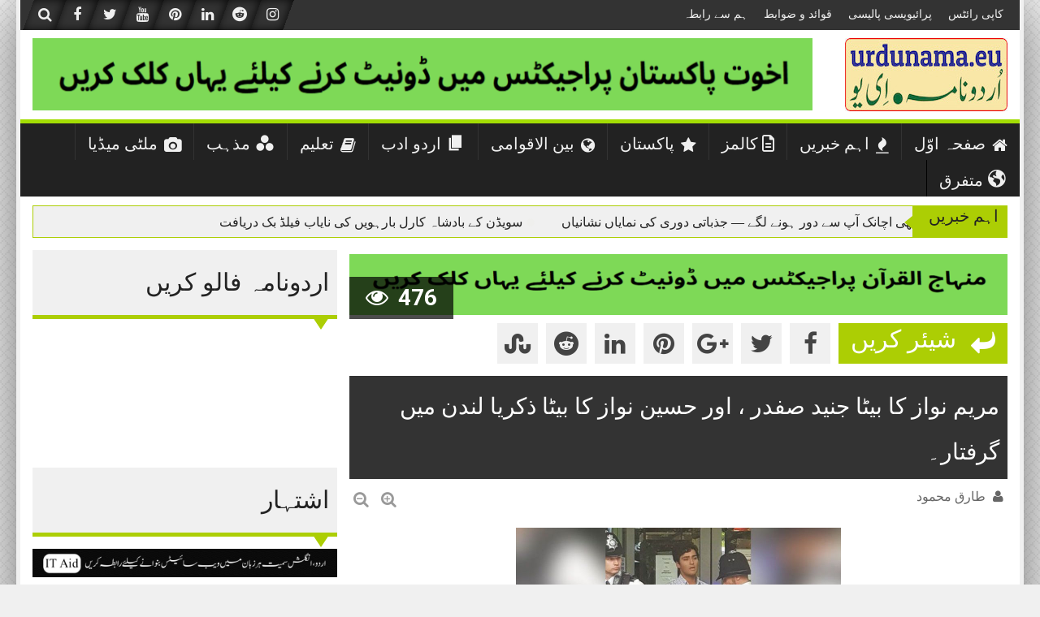

--- FILE ---
content_type: text/html; charset=UTF-8
request_url: https://www.urdunama.eu/blog-post_7-6/
body_size: 19713
content:
<!DOCTYPE html>
<!--[if lt IE 7]><html dir="rtl" lang="ar" class="no-js lt-ie9 lt-ie8 lt-ie7"><![endif]--> <!--[if (IE 7)&!(IEMobile)]><html dir="rtl" lang="ar" class="no-js lt-ie9 lt-ie8"><![endif]--> <!--[if (IE 8)&!(IEMobile)]><html dir="rtl" lang="ar" class="no-js lt-ie9"><![endif]--> <!--[if gt IE 8]><!--> 
<html dir="rtl" lang="en-US">
<head>
<meta charset="UTF-8">
<meta name="viewport" content="width=device-width, initial-scale=1">
<link rel="profile" href="http://gmpg.org/xfn/11">
<link rel="pingback" href="https://www.urdunama.eu/xmlrpc.php">
<meta property="og:title" content="مریم نواز کا بیٹا جنید صفدر ، اور حسین نواز کا بیٹا ذکریا لندن میں گرفتار۔"/>
<meta property="og:url" content="https://www.urdunama.eu/blog-post_7-6/"/>
<meta property="og:site_name" content="اردونامہ"/>
<title>مریم نواز کا بیٹا جنید صفدر ، اور حسین نواز کا بیٹا ذکریا لندن میں گرفتار۔ &#8211; اردونامہ</title>
<meta name='robots' content='max-image-preview:large' />
<link rel='dns-prefetch' href='//www.googletagmanager.com' />
<link rel="alternate" type="application/rss+xml" title="اردونامہ &raquo; Feed" href="https://www.urdunama.eu/feed/" />
<link rel="alternate" type="application/rss+xml" title="اردونامہ &raquo; Comments Feed" href="https://www.urdunama.eu/comments/feed/" />
<link rel="alternate" type="application/rss+xml" title="اردونامہ &raquo; مریم نواز کا بیٹا جنید صفدر ، اور حسین نواز کا بیٹا ذکریا لندن میں گرفتار۔ Comments Feed" href="https://www.urdunama.eu/blog-post_7-6/feed/" />
<link rel="alternate" title="oEmbed (JSON)" type="application/json+oembed" href="https://www.urdunama.eu/wp-json/oembed/1.0/embed?url=https%3A%2F%2Fwww.urdunama.eu%2Fblog-post_7-6%2F" />
<link rel="alternate" title="oEmbed (XML)" type="text/xml+oembed" href="https://www.urdunama.eu/wp-json/oembed/1.0/embed?url=https%3A%2F%2Fwww.urdunama.eu%2Fblog-post_7-6%2F&#038;format=xml" />
<style id='wp-img-auto-sizes-contain-inline-css' type='text/css'>
img:is([sizes=auto i],[sizes^="auto," i]){contain-intrinsic-size:3000px 1500px}
/*# sourceURL=wp-img-auto-sizes-contain-inline-css */
</style>
<link rel='stylesheet' id='dashicons-css' href='https://www.urdunama.eu/wp-includes/css/dashicons.min.css?ver=6.9' type='text/css' media='all' />
<link rel='stylesheet' id='elusive-css' href='https://usercontent.one/wp/www.urdunama.eu/wp-content/plugins/menu-icons/vendor/codeinwp/icon-picker/css/types/elusive.min.css?ver=2.0&media=1749802268' type='text/css' media='all' />
<link rel='stylesheet' id='menu-icon-font-awesome-css' href='https://usercontent.one/wp/www.urdunama.eu/wp-content/plugins/menu-icons/css/fontawesome/css/all.min.css?ver=5.15.4&media=1749802268' type='text/css' media='all' />
<link rel='stylesheet' id='foundation-icons-css' href='https://usercontent.one/wp/www.urdunama.eu/wp-content/plugins/menu-icons/vendor/codeinwp/icon-picker/css/types/foundation-icons.min.css?ver=3.0&media=1749802268' type='text/css' media='all' />
<link rel='stylesheet' id='genericons-css' href='https://usercontent.one/wp/www.urdunama.eu/wp-content/plugins/menu-icons/vendor/codeinwp/icon-picker/css/types/genericons.min.css?ver=3.4&media=1749802268' type='text/css' media='all' />
<link rel='stylesheet' id='menu-icons-extra-css' href='https://usercontent.one/wp/www.urdunama.eu/wp-content/plugins/menu-icons/css/extra.min.css?ver=0.13.18&media=1749802268' type='text/css' media='all' />
<style id='wp-emoji-styles-inline-css' type='text/css'>

	img.wp-smiley, img.emoji {
		display: inline !important;
		border: none !important;
		box-shadow: none !important;
		height: 1em !important;
		width: 1em !important;
		margin: 0 0.07em !important;
		vertical-align: -0.1em !important;
		background: none !important;
		padding: 0 !important;
	}
/*# sourceURL=wp-emoji-styles-inline-css */
</style>
<style id='wp-block-library-inline-css' type='text/css'>
:root{--wp-block-synced-color:#7a00df;--wp-block-synced-color--rgb:122,0,223;--wp-bound-block-color:var(--wp-block-synced-color);--wp-editor-canvas-background:#ddd;--wp-admin-theme-color:#007cba;--wp-admin-theme-color--rgb:0,124,186;--wp-admin-theme-color-darker-10:#006ba1;--wp-admin-theme-color-darker-10--rgb:0,107,160.5;--wp-admin-theme-color-darker-20:#005a87;--wp-admin-theme-color-darker-20--rgb:0,90,135;--wp-admin-border-width-focus:2px}@media (min-resolution:192dpi){:root{--wp-admin-border-width-focus:1.5px}}.wp-element-button{cursor:pointer}:root .has-very-light-gray-background-color{background-color:#eee}:root .has-very-dark-gray-background-color{background-color:#313131}:root .has-very-light-gray-color{color:#eee}:root .has-very-dark-gray-color{color:#313131}:root .has-vivid-green-cyan-to-vivid-cyan-blue-gradient-background{background:linear-gradient(135deg,#00d084,#0693e3)}:root .has-purple-crush-gradient-background{background:linear-gradient(135deg,#34e2e4,#4721fb 50%,#ab1dfe)}:root .has-hazy-dawn-gradient-background{background:linear-gradient(135deg,#faaca8,#dad0ec)}:root .has-subdued-olive-gradient-background{background:linear-gradient(135deg,#fafae1,#67a671)}:root .has-atomic-cream-gradient-background{background:linear-gradient(135deg,#fdd79a,#004a59)}:root .has-nightshade-gradient-background{background:linear-gradient(135deg,#330968,#31cdcf)}:root .has-midnight-gradient-background{background:linear-gradient(135deg,#020381,#2874fc)}:root{--wp--preset--font-size--normal:16px;--wp--preset--font-size--huge:42px}.has-regular-font-size{font-size:1em}.has-larger-font-size{font-size:2.625em}.has-normal-font-size{font-size:var(--wp--preset--font-size--normal)}.has-huge-font-size{font-size:var(--wp--preset--font-size--huge)}.has-text-align-center{text-align:center}.has-text-align-left{text-align:left}.has-text-align-right{text-align:right}.has-fit-text{white-space:nowrap!important}#end-resizable-editor-section{display:none}.aligncenter{clear:both}.items-justified-left{justify-content:flex-start}.items-justified-center{justify-content:center}.items-justified-right{justify-content:flex-end}.items-justified-space-between{justify-content:space-between}.screen-reader-text{border:0;clip-path:inset(50%);height:1px;margin:-1px;overflow:hidden;padding:0;position:absolute;width:1px;word-wrap:normal!important}.screen-reader-text:focus{background-color:#ddd;clip-path:none;color:#444;display:block;font-size:1em;height:auto;left:5px;line-height:normal;padding:15px 23px 14px;text-decoration:none;top:5px;width:auto;z-index:100000}html :where(.has-border-color){border-style:solid}html :where([style*=border-top-color]){border-top-style:solid}html :where([style*=border-right-color]){border-right-style:solid}html :where([style*=border-bottom-color]){border-bottom-style:solid}html :where([style*=border-left-color]){border-left-style:solid}html :where([style*=border-width]){border-style:solid}html :where([style*=border-top-width]){border-top-style:solid}html :where([style*=border-right-width]){border-right-style:solid}html :where([style*=border-bottom-width]){border-bottom-style:solid}html :where([style*=border-left-width]){border-left-style:solid}html :where(img[class*=wp-image-]){height:auto;max-width:100%}:where(figure){margin:0 0 1em}html :where(.is-position-sticky){--wp-admin--admin-bar--position-offset:var(--wp-admin--admin-bar--height,0px)}@media screen and (max-width:600px){html :where(.is-position-sticky){--wp-admin--admin-bar--position-offset:0px}}

/*# sourceURL=wp-block-library-inline-css */
</style><style id='global-styles-inline-css' type='text/css'>
:root{--wp--preset--aspect-ratio--square: 1;--wp--preset--aspect-ratio--4-3: 4/3;--wp--preset--aspect-ratio--3-4: 3/4;--wp--preset--aspect-ratio--3-2: 3/2;--wp--preset--aspect-ratio--2-3: 2/3;--wp--preset--aspect-ratio--16-9: 16/9;--wp--preset--aspect-ratio--9-16: 9/16;--wp--preset--color--black: #000000;--wp--preset--color--cyan-bluish-gray: #abb8c3;--wp--preset--color--white: #ffffff;--wp--preset--color--pale-pink: #f78da7;--wp--preset--color--vivid-red: #cf2e2e;--wp--preset--color--luminous-vivid-orange: #ff6900;--wp--preset--color--luminous-vivid-amber: #fcb900;--wp--preset--color--light-green-cyan: #7bdcb5;--wp--preset--color--vivid-green-cyan: #00d084;--wp--preset--color--pale-cyan-blue: #8ed1fc;--wp--preset--color--vivid-cyan-blue: #0693e3;--wp--preset--color--vivid-purple: #9b51e0;--wp--preset--gradient--vivid-cyan-blue-to-vivid-purple: linear-gradient(135deg,rgb(6,147,227) 0%,rgb(155,81,224) 100%);--wp--preset--gradient--light-green-cyan-to-vivid-green-cyan: linear-gradient(135deg,rgb(122,220,180) 0%,rgb(0,208,130) 100%);--wp--preset--gradient--luminous-vivid-amber-to-luminous-vivid-orange: linear-gradient(135deg,rgb(252,185,0) 0%,rgb(255,105,0) 100%);--wp--preset--gradient--luminous-vivid-orange-to-vivid-red: linear-gradient(135deg,rgb(255,105,0) 0%,rgb(207,46,46) 100%);--wp--preset--gradient--very-light-gray-to-cyan-bluish-gray: linear-gradient(135deg,rgb(238,238,238) 0%,rgb(169,184,195) 100%);--wp--preset--gradient--cool-to-warm-spectrum: linear-gradient(135deg,rgb(74,234,220) 0%,rgb(151,120,209) 20%,rgb(207,42,186) 40%,rgb(238,44,130) 60%,rgb(251,105,98) 80%,rgb(254,248,76) 100%);--wp--preset--gradient--blush-light-purple: linear-gradient(135deg,rgb(255,206,236) 0%,rgb(152,150,240) 100%);--wp--preset--gradient--blush-bordeaux: linear-gradient(135deg,rgb(254,205,165) 0%,rgb(254,45,45) 50%,rgb(107,0,62) 100%);--wp--preset--gradient--luminous-dusk: linear-gradient(135deg,rgb(255,203,112) 0%,rgb(199,81,192) 50%,rgb(65,88,208) 100%);--wp--preset--gradient--pale-ocean: linear-gradient(135deg,rgb(255,245,203) 0%,rgb(182,227,212) 50%,rgb(51,167,181) 100%);--wp--preset--gradient--electric-grass: linear-gradient(135deg,rgb(202,248,128) 0%,rgb(113,206,126) 100%);--wp--preset--gradient--midnight: linear-gradient(135deg,rgb(2,3,129) 0%,rgb(40,116,252) 100%);--wp--preset--font-size--small: 13px;--wp--preset--font-size--medium: 20px;--wp--preset--font-size--large: 36px;--wp--preset--font-size--x-large: 42px;--wp--preset--spacing--20: 0.44rem;--wp--preset--spacing--30: 0.67rem;--wp--preset--spacing--40: 1rem;--wp--preset--spacing--50: 1.5rem;--wp--preset--spacing--60: 2.25rem;--wp--preset--spacing--70: 3.38rem;--wp--preset--spacing--80: 5.06rem;--wp--preset--shadow--natural: 6px 6px 9px rgba(0, 0, 0, 0.2);--wp--preset--shadow--deep: 12px 12px 50px rgba(0, 0, 0, 0.4);--wp--preset--shadow--sharp: 6px 6px 0px rgba(0, 0, 0, 0.2);--wp--preset--shadow--outlined: 6px 6px 0px -3px rgb(255, 255, 255), 6px 6px rgb(0, 0, 0);--wp--preset--shadow--crisp: 6px 6px 0px rgb(0, 0, 0);}:where(.is-layout-flex){gap: 0.5em;}:where(.is-layout-grid){gap: 0.5em;}body .is-layout-flex{display: flex;}.is-layout-flex{flex-wrap: wrap;align-items: center;}.is-layout-flex > :is(*, div){margin: 0;}body .is-layout-grid{display: grid;}.is-layout-grid > :is(*, div){margin: 0;}:where(.wp-block-columns.is-layout-flex){gap: 2em;}:where(.wp-block-columns.is-layout-grid){gap: 2em;}:where(.wp-block-post-template.is-layout-flex){gap: 1.25em;}:where(.wp-block-post-template.is-layout-grid){gap: 1.25em;}.has-black-color{color: var(--wp--preset--color--black) !important;}.has-cyan-bluish-gray-color{color: var(--wp--preset--color--cyan-bluish-gray) !important;}.has-white-color{color: var(--wp--preset--color--white) !important;}.has-pale-pink-color{color: var(--wp--preset--color--pale-pink) !important;}.has-vivid-red-color{color: var(--wp--preset--color--vivid-red) !important;}.has-luminous-vivid-orange-color{color: var(--wp--preset--color--luminous-vivid-orange) !important;}.has-luminous-vivid-amber-color{color: var(--wp--preset--color--luminous-vivid-amber) !important;}.has-light-green-cyan-color{color: var(--wp--preset--color--light-green-cyan) !important;}.has-vivid-green-cyan-color{color: var(--wp--preset--color--vivid-green-cyan) !important;}.has-pale-cyan-blue-color{color: var(--wp--preset--color--pale-cyan-blue) !important;}.has-vivid-cyan-blue-color{color: var(--wp--preset--color--vivid-cyan-blue) !important;}.has-vivid-purple-color{color: var(--wp--preset--color--vivid-purple) !important;}.has-black-background-color{background-color: var(--wp--preset--color--black) !important;}.has-cyan-bluish-gray-background-color{background-color: var(--wp--preset--color--cyan-bluish-gray) !important;}.has-white-background-color{background-color: var(--wp--preset--color--white) !important;}.has-pale-pink-background-color{background-color: var(--wp--preset--color--pale-pink) !important;}.has-vivid-red-background-color{background-color: var(--wp--preset--color--vivid-red) !important;}.has-luminous-vivid-orange-background-color{background-color: var(--wp--preset--color--luminous-vivid-orange) !important;}.has-luminous-vivid-amber-background-color{background-color: var(--wp--preset--color--luminous-vivid-amber) !important;}.has-light-green-cyan-background-color{background-color: var(--wp--preset--color--light-green-cyan) !important;}.has-vivid-green-cyan-background-color{background-color: var(--wp--preset--color--vivid-green-cyan) !important;}.has-pale-cyan-blue-background-color{background-color: var(--wp--preset--color--pale-cyan-blue) !important;}.has-vivid-cyan-blue-background-color{background-color: var(--wp--preset--color--vivid-cyan-blue) !important;}.has-vivid-purple-background-color{background-color: var(--wp--preset--color--vivid-purple) !important;}.has-black-border-color{border-color: var(--wp--preset--color--black) !important;}.has-cyan-bluish-gray-border-color{border-color: var(--wp--preset--color--cyan-bluish-gray) !important;}.has-white-border-color{border-color: var(--wp--preset--color--white) !important;}.has-pale-pink-border-color{border-color: var(--wp--preset--color--pale-pink) !important;}.has-vivid-red-border-color{border-color: var(--wp--preset--color--vivid-red) !important;}.has-luminous-vivid-orange-border-color{border-color: var(--wp--preset--color--luminous-vivid-orange) !important;}.has-luminous-vivid-amber-border-color{border-color: var(--wp--preset--color--luminous-vivid-amber) !important;}.has-light-green-cyan-border-color{border-color: var(--wp--preset--color--light-green-cyan) !important;}.has-vivid-green-cyan-border-color{border-color: var(--wp--preset--color--vivid-green-cyan) !important;}.has-pale-cyan-blue-border-color{border-color: var(--wp--preset--color--pale-cyan-blue) !important;}.has-vivid-cyan-blue-border-color{border-color: var(--wp--preset--color--vivid-cyan-blue) !important;}.has-vivid-purple-border-color{border-color: var(--wp--preset--color--vivid-purple) !important;}.has-vivid-cyan-blue-to-vivid-purple-gradient-background{background: var(--wp--preset--gradient--vivid-cyan-blue-to-vivid-purple) !important;}.has-light-green-cyan-to-vivid-green-cyan-gradient-background{background: var(--wp--preset--gradient--light-green-cyan-to-vivid-green-cyan) !important;}.has-luminous-vivid-amber-to-luminous-vivid-orange-gradient-background{background: var(--wp--preset--gradient--luminous-vivid-amber-to-luminous-vivid-orange) !important;}.has-luminous-vivid-orange-to-vivid-red-gradient-background{background: var(--wp--preset--gradient--luminous-vivid-orange-to-vivid-red) !important;}.has-very-light-gray-to-cyan-bluish-gray-gradient-background{background: var(--wp--preset--gradient--very-light-gray-to-cyan-bluish-gray) !important;}.has-cool-to-warm-spectrum-gradient-background{background: var(--wp--preset--gradient--cool-to-warm-spectrum) !important;}.has-blush-light-purple-gradient-background{background: var(--wp--preset--gradient--blush-light-purple) !important;}.has-blush-bordeaux-gradient-background{background: var(--wp--preset--gradient--blush-bordeaux) !important;}.has-luminous-dusk-gradient-background{background: var(--wp--preset--gradient--luminous-dusk) !important;}.has-pale-ocean-gradient-background{background: var(--wp--preset--gradient--pale-ocean) !important;}.has-electric-grass-gradient-background{background: var(--wp--preset--gradient--electric-grass) !important;}.has-midnight-gradient-background{background: var(--wp--preset--gradient--midnight) !important;}.has-small-font-size{font-size: var(--wp--preset--font-size--small) !important;}.has-medium-font-size{font-size: var(--wp--preset--font-size--medium) !important;}.has-large-font-size{font-size: var(--wp--preset--font-size--large) !important;}.has-x-large-font-size{font-size: var(--wp--preset--font-size--x-large) !important;}
/*# sourceURL=global-styles-inline-css */
</style>

<style id='classic-theme-styles-inline-css' type='text/css'>
/*! This file is auto-generated */
.wp-block-button__link{color:#fff;background-color:#32373c;border-radius:9999px;box-shadow:none;text-decoration:none;padding:calc(.667em + 2px) calc(1.333em + 2px);font-size:1.125em}.wp-block-file__button{background:#32373c;color:#fff;text-decoration:none}
/*# sourceURL=/wp-includes/css/classic-themes.min.css */
</style>
<link rel='stylesheet' id='stylo-css-css' href='https://usercontent.one/wp/www.urdunama.eu/wp-content/plugins/stylo-core/assets/css/front-end.css?ver=6.9&media=1749802268' type='text/css' media='all' />
<link rel='stylesheet' id='extendify-utility-styles-css' href='https://usercontent.one/wp/www.urdunama.eu/wp-content/plugins/extendify/public/build/utility-minimum.css?ver=6.9&media=1749802268' type='text/css' media='all' />
<link rel='stylesheet' id='upaper-bootstrap-css' href='https://usercontent.one/wp/www.urdunama.eu/wp-content/themes/upaper/bootstrap/css/bootstrap.css?ver=6.9&media=1749802268' type='text/css' media='all' />
<link rel='stylesheet' id='upaper-fontellio-css' href='https://usercontent.one/wp/www.urdunama.eu/wp-content/themes/upaper/css/fontello.css?ver=6.9&media=1749802268' type='text/css' media='all' />
<link rel='stylesheet' id='upaper-style-css' href='https://usercontent.one/wp/www.urdunama.eu/wp-content/themes/upaper/style.css?ver=6.9&media=1749802268' type='text/css' media='all' />
<link rel='stylesheet' id='unews-animate-css-css' href='https://usercontent.one/wp/www.urdunama.eu/wp-content/themes/upaper/css/animate.css?ver=6.9&media=1749802268' type='text/css' media='all' />
<link rel='stylesheet' id='upaper-font-awesome-css' href='https://usercontent.one/wp/www.urdunama.eu/wp-content/themes/upaper/css/font-awesome/css/font-awesome.min.css?ver=6.9&media=1749802268' type='text/css' media='all' />
<link rel='stylesheet' id='upaper-urdu-fonts-css' href='https://usercontent.one/wp/www.urdunama.eu/wp-content/themes/upaper/css/fonts.css?ver=6.9&media=1749802268' type='text/css' media='all' />
<link rel='stylesheet' id='upaper-animate-css-css' href='https://usercontent.one/wp/www.urdunama.eu/wp-content/themes/upaper/css/liMarquee.css?ver=6.9&media=1749802268' type='text/css' media='all' />
<link rel='stylesheet' id='upaper-slick-css-css' href='https://usercontent.one/wp/www.urdunama.eu/wp-content/themes/upaper/css/slick.css?ver=6.9&media=1749802268' type='text/css' media='all' />
<script type="text/javascript" src="https://usercontent.one/wp/www.urdunama.eu/wp-content/themes/upaper/js/jquery.js?ver=6.9&media=1749802268" id="jquery-js"></script>
<script type="text/javascript" id="my-ajax-js-extra">
/* <![CDATA[ */
var my_ajax_url = {"ajax_url":"https://www.urdunama.eu/wp-admin/admin-ajax.php"};
//# sourceURL=my-ajax-js-extra
/* ]]> */
</script>
<script type="text/javascript" src="https://usercontent.one/wp/www.urdunama.eu/wp-content/themes/upaper/js/ajax.js?media=1749802268?ver=1" id="my-ajax-js"></script>
<script type="text/javascript" src="https://usercontent.one/wp/www.urdunama.eu/wp-content/themes/upaper/bootstrap/js/bootstrap.min.js?ver=6.9&media=1749802268" id="upaper-bootstrap-j-js"></script>
<script type="text/javascript" src="https://usercontent.one/wp/www.urdunama.eu/wp-content/themes/upaper/js/jquery.browser.js?ver=6.9&media=1749802268" id="upaper-js-browser-js"></script>
<script type="text/javascript" src="https://usercontent.one/wp/www.urdunama.eu/wp-content/themes/upaper/js/urdueditor/jquery.UrduEditor.js?ver=6.9&media=1749802268" id="upaper-urdueditor-js"></script>
<script type="text/javascript" src="https://usercontent.one/wp/www.urdunama.eu/wp-content/themes/upaper/js/jquery.liMarquee.js?ver=6.9&media=1749802268" id="upaper-news-ticker-js"></script>
<script type="text/javascript" src="https://usercontent.one/wp/www.urdunama.eu/wp-content/themes/upaper/js/slick.min.js?ver=6.9&media=1749802268" id="upaper-slick-js-js"></script>
<script type="text/javascript" src="https://usercontent.one/wp/www.urdunama.eu/wp-content/themes/upaper/js/smooth-scroll.js?ver=6.9&media=1749802268" id="upaper-smooth-scroll-js"></script>
<script type="text/javascript" src="https://usercontent.one/wp/www.urdunama.eu/wp-content/themes/upaper/js/jquery.matchHeight.js?ver=6.9&media=1749802268" id="upaper-match-height-js"></script>
<script type="text/javascript" src="https://usercontent.one/wp/www.urdunama.eu/wp-content/themes/upaper/js/js-functions.js?ver=6.9&media=1749802268" id="upaper-js-functions-js"></script>

<!-- Google tag (gtag.js) snippet added by Site Kit -->
<!-- Google Analytics snippet added by Site Kit -->
<script type="text/javascript" src="https://www.googletagmanager.com/gtag/js?id=GT-KVH27B5" id="google_gtagjs-js" async></script>
<script type="text/javascript" id="google_gtagjs-js-after">
/* <![CDATA[ */
window.dataLayer = window.dataLayer || [];function gtag(){dataLayer.push(arguments);}
gtag("set","linker",{"domains":["www.urdunama.eu"]});
gtag("js", new Date());
gtag("set", "developer_id.dZTNiMT", true);
gtag("config", "GT-KVH27B5", {"googlesitekit_post_type":"post"});
 window._googlesitekit = window._googlesitekit || {}; window._googlesitekit.throttledEvents = []; window._googlesitekit.gtagEvent = (name, data) => { var key = JSON.stringify( { name, data } ); if ( !! window._googlesitekit.throttledEvents[ key ] ) { return; } window._googlesitekit.throttledEvents[ key ] = true; setTimeout( () => { delete window._googlesitekit.throttledEvents[ key ]; }, 5 ); gtag( "event", name, { ...data, event_source: "site-kit" } ); }; 
//# sourceURL=google_gtagjs-js-after
/* ]]> */
</script>
<link rel="https://api.w.org/" href="https://www.urdunama.eu/wp-json/" /><link rel="alternate" title="JSON" type="application/json" href="https://www.urdunama.eu/wp-json/wp/v2/posts/520" /><link rel="EditURI" type="application/rsd+xml" title="RSD" href="https://www.urdunama.eu/xmlrpc.php?rsd" />
<meta name="generator" content="WordPress 6.9" />
<link rel="canonical" href="https://www.urdunama.eu/blog-post_7-6/" />
<link rel='shortlink' href='https://www.urdunama.eu/?p=520' />
<meta name="generator" content="Redux 4.5.7" /><meta name="generator" content="Site Kit by Google 1.170.0" /><style>[class*=" icon-oc-"],[class^=icon-oc-]{speak:none;font-style:normal;font-weight:400;font-variant:normal;text-transform:none;line-height:1;-webkit-font-smoothing:antialiased;-moz-osx-font-smoothing:grayscale}.icon-oc-one-com-white-32px-fill:before{content:"901"}.icon-oc-one-com:before{content:"900"}#one-com-icon,.toplevel_page_onecom-wp .wp-menu-image{speak:none;display:flex;align-items:center;justify-content:center;text-transform:none;line-height:1;-webkit-font-smoothing:antialiased;-moz-osx-font-smoothing:grayscale}.onecom-wp-admin-bar-item>a,.toplevel_page_onecom-wp>.wp-menu-name{font-size:16px;font-weight:400;line-height:1}.toplevel_page_onecom-wp>.wp-menu-name img{width:69px;height:9px;}.wp-submenu-wrap.wp-submenu>.wp-submenu-head>img{width:88px;height:auto}.onecom-wp-admin-bar-item>a img{height:7px!important}.onecom-wp-admin-bar-item>a img,.toplevel_page_onecom-wp>.wp-menu-name img{opacity:.8}.onecom-wp-admin-bar-item.hover>a img,.toplevel_page_onecom-wp.wp-has-current-submenu>.wp-menu-name img,li.opensub>a.toplevel_page_onecom-wp>.wp-menu-name img{opacity:1}#one-com-icon:before,.onecom-wp-admin-bar-item>a:before,.toplevel_page_onecom-wp>.wp-menu-image:before{content:'';position:static!important;background-color:rgba(240,245,250,.4);border-radius:102px;width:18px;height:18px;padding:0!important}.onecom-wp-admin-bar-item>a:before{width:14px;height:14px}.onecom-wp-admin-bar-item.hover>a:before,.toplevel_page_onecom-wp.opensub>a>.wp-menu-image:before,.toplevel_page_onecom-wp.wp-has-current-submenu>.wp-menu-image:before{background-color:#76b82a}.onecom-wp-admin-bar-item>a{display:inline-flex!important;align-items:center;justify-content:center}#one-com-logo-wrapper{font-size:4em}#one-com-icon{vertical-align:middle}.imagify-welcome{display:none !important;}</style>
<!-- Google AdSense meta tags added by Site Kit -->
<meta name="google-adsense-platform-account" content="ca-host-pub-2644536267352236">
<meta name="google-adsense-platform-domain" content="sitekit.withgoogle.com">
<!-- End Google AdSense meta tags added by Site Kit -->
<style id="xpanel-dynamic-css" title="dynamic-css" class="redux-options-output">body{background-color:#f0f0f0;background-image:url('https://usercontent.one/wp/www.urdunama.eu/wp-content/themes/upaper/images/bg.png');}h1{font-family:nafeesnastaleeq;line-height:70px;font-weight:400;font-style:normal;color:?media=1749802268#222;font-size:38px;}h2{font-family:nafeesnastaleeq;line-height:68px;font-weight:400;font-style:normal;color:#222;font-size:34px;}h3{font-family:nafeesnastaleeq;line-height:60px;font-weight:400;font-style:normal;color:#222;font-size:30px;}h4{font-family:nafeesnastaleeq;line-height:48px;font-weight:400;font-style:normal;color:#222;font-size:26px;}h5{font-family:nafeesnastaleeq;line-height:36px;font-weight:400;font-style:normal;color:#222;font-size:18px;}h6{font-family:nafeesnastaleeq;line-height:36px;font-weight:400;font-style:normal;color:#222;font-size:18px;}.footer-widget{font-family:nafeesnastaleeq;line-height:32px;font-weight:400;font-style:normal;color:#f0f0f0;font-size:16px;}.entry-content p{font-family:nafeesnastaleeq;line-height:44px;font-weight:400;font-style:normal;color:#555;font-size:22px;}.main-menu li a{font-family:nafeesnastaleeq;line-height:30px;font-weight:400;font-style:normal;color:#f0f0f0;font-size:20px;}.breaking_head{font-family:nafeesnastaleeq;line-height:24px;font-weight:400;font-style:normal;color:#222;font-size:20px;}.breaking_body{font-family:nafeesnastaleeq;line-height:36px;font-weight:400;font-style:normal;color:#222;font-size:18px;}</style><style type="text/css">
.main-menu {
	border-top: 5px solid #A3DD04;
	background: #222222;
}
.main-menu li a:hover, .main-menu li .sub-menu {
	background: #A1C904;
}
.main-menu li.current-menu-item a {
	background: #AECC04;
}
.main-menu li {
	border-left: 1px solid #333333;
}
button:hover,
input[type="button"]:hover,
input[type="reset"]:hover,
input[type="submit"]:hover {
	background: #ACCE04;
}
#news-star-sign, #closeSearchBox, .header-socil-icons ul li:hover, .breaking_head, .upaper-newsletter input[type=submit]:hover, .home-blocks .block-head .block-head-icon, .post-sharing .sharing-label, .sharing-icons ul li a:hover {
	background: #ACCE04;
}
.search-box {
	border: 2px solid #ACCE04;
}
.ticker-container, .carousel-row {
	border: 1px solid #ACCE04;
}
.breaking_head #left-triangle {
    border-right: 10px solid #ACCE04;
}
.widget .widget-title, .home-blocks .block-head {
	border-bottom:5px solid #ACCE04;
}
.widget .widget-title::after {
	border-color: #ACCE04 transparent transparent transparent;
}
.related-posts-header h2{
	border-top: 2px solid #ACCE04;
	border-bottom: 2px solid #ACCE04;
}
.carousel-left {
	border-color: #ACCE04 transparent transparent transparent;
}
.carousel-right {
	border-color: transparent transparent #ACCE04 transparent;
}
.footer-copyrights a, .small-nav ul .current-menu-item a {
	color: #ACCE04 !important;
}
</style><style type="text/css" media="screen">
body{
	overflow: visible;
}	
</style>
<meta name="google-site-verification" content="Lj8moAk9tsl9AQO1n6BgcY8zL2KDopoaQ88YzUhq3qI" />
<meta name="facebook-domain-verification" content="tu6nenc82eypg3fot9duqyde523y4a" />
</head>

<body class="wp-singular post-template-default single single-post postid-520 single-format-standard wp-theme-upaper group-blog">
<div id="page" class="site container">
	<div class="site-inner">
	<a class="skip-link screen-reader-text" href="#content">Skip to content</a>

	<header id="masthead" class="site-header" role="banner">
		<div class="desktop-header hidden-xs">
			<div class="row small-header">
    <div class="header-socil-icons pl-10 col-lg-6 col-md-7 col-sm-8 col-xs-16">
        <ul>
            <li><a href="#" id="SearchO"><i class="fa fa-search"></i></a></li>
                        <li><a href="https://www.facebook.com/urdunama.eu/" target="_blank"><i class="fa fa-facebook"></i></a></li>
                                    <li><a href="http://www.twitter.com" target="_blank"><i class="fa fa-twitter"></i></a></li>
                                    <li><a href="http://www.youtube.com" target="_blank"><i class="fa fa-youtube"></i></a></li>
                                    <li><a href="http://www.pinterest.com" target="_blank"><i class="fa fa-pinterest"></i></a></li>
                                    <li><a href="http://www.linkedin.com" target="_blank"><i class="fa fa-linkedin"></i></a></li>
                                    <li><a href="http://www.reddit.com" target="_blank"><i class="fa fa-reddit"></i></a></li>
                                    <li><a href="http://www.instagram.com" target="_blank"><i class="fa fa-instagram"></i></a></li>
                    </ul>
    </div>
    <div class="small-nav col-lg-10 col-md-9 co-sm-8 hidden-xs">
        <ul id="small-menu" class="menu"><li id="menu-item-6876" class="menu-item menu-item-type-post_type menu-item-object-page menu-item-6876"><a href="https://www.urdunama.eu/%da%a9%d8%a7%d9%be%db%8c-%d8%b1%d8%a7%d8%a6%d9%b9%d8%b3/">کاپی رائٹس</a></li>
<li id="menu-item-6878" class="menu-item menu-item-type-post_type menu-item-object-page menu-item-privacy-policy menu-item-6878"><a rel="privacy-policy" href="https://www.urdunama.eu/%d9%be%d8%b1%d8%a7%d8%a6%db%8c%d9%88%db%8c%d8%b3%db%8c-%d9%be%d8%a7%d9%84%db%8c%d8%b3%db%8c/">پرائیویسی پالیسی</a></li>
<li id="menu-item-6875" class="menu-item menu-item-type-post_type menu-item-object-page menu-item-6875"><a href="https://www.urdunama.eu/%d9%82%d9%88%d8%a7%d8%a6%d8%af-%d9%88-%d8%b6%d9%88%d8%a7%d8%a8%d8%b7/">قوائد و ضوابط</a></li>
<li id="menu-item-6866" class="menu-item menu-item-type-post_type menu-item-object-page menu-item-6866"><a href="https://www.urdunama.eu/contact-us/">ہم سے رابطہ</a></li>
</ul> 
    </div>
</div>
<!-- Logo & Banner -->
<div class="header-content">
    <div class="logo col-lg-3 col-md-3 col-sm-16 col-xs-16 pr-0">
        <a href="https://www.urdunama.eu/" rel="home">
            <img src="https://usercontent.one/wp/www.urdunama.eu/wp-content/uploads/2020/02/Urdunama-logo-2.jpeg?media=1749802268">
        </a>
    </div><!-- // Logo -->
    <div class="header-banner col-lg-13 col-md-13 col-sm-16 col-xs-16 pl-0 text-left">
        <div id="custom_html-2" class="widget_text advert-widget widget_custom_html"><h4 class="widget-title hidden-lg hidden-md hidden-sm hidden-xs">Ad:</h4><div class="textwidget custom-html-widget"><script async src="https://pagead2.googlesyndication.com/pagead/js/adsbygoogle.js"></script>
<script>
     (adsbygoogle = window.adsbygoogle || []).push({
          google_ad_client: "ca-pub-7849912246965587",
          enable_page_level_ads: true
     });
</script></div></div><div id="text-6" class="advert-widget widget_text">			<div class="textwidget"><a href="https://akhuwat.org.pk/bank-details/#University" target="_blank">
<img src="https://usercontent.one/wp/www.urdunama.eu/wp-content/uploads/2025/02/B23.png?media=1749802268">
</a></div>
		</div>    </div><!--// Header Banner -->
</div><!-- // Logo & Banner -->

<div class="row nav-row">
    <nav class="main-menu navbar navbar-default" id="main-nav">
            <div class="navbar-header">
            <button type="button" class="navbar-toggle collapsed" data-toggle="collapse" data-target="#navbar" aria-expanded="false" aria-controls="navbar">
                <span class="sr-only">Toggle navigation</span>
                <span class="icon-bar"></span>
                <span class="icon-bar"></span>
                <span class="icon-bar"></span>
            </button>
            </div>
            <div id="navbar" class="navbar-collapse collapse">
            <div class="nav-container">
            <ul id="primary-menu" class="menu"><li id="menu-item-6851" class="menu-item menu-item-type-custom menu-item-object-custom menu-item-6851"><a href="https://urdunama.eu/#"><span>صفحہ اوّل</span><i class="_mi _after fa fa-home" aria-hidden="true" style="font-size:1em;"></i></a></li>
<li id="menu-item-6853" class="menu-item menu-item-type-taxonomy menu-item-object-category menu-item-6853"><a href="https://www.urdunama.eu/category/hot-news/"><span>اہم خبریں</span><i class="_mi _after fa fa-fire" aria-hidden="true" style="font-size:1em;"></i></a></li>
<li id="menu-item-6852" class="menu-item menu-item-type-taxonomy menu-item-object-category menu-item-has-children menu-item-6852"><a href="https://www.urdunama.eu/category/columns/"><span>کالمز</span><i class="_mi _after far fa-file-alt" aria-hidden="true" style="font-size:1em;"></i></a>
<ul class="sub-menu">
	<li id="menu-item-8949" class="menu-item menu-item-type-taxonomy menu-item-object-category menu-item-8949"><a href="https://www.urdunama.eu/category/columns/latest-columns/">آج کے کالمز</a></li>
	<li id="menu-item-8950" class="menu-item menu-item-type-taxonomy menu-item-object-category menu-item-8950"><a href="https://www.urdunama.eu/category/columns/featured-comuns/">فیچر کالمز</a></li>
	<li id="menu-item-8966" class="menu-item menu-item-type-taxonomy menu-item-object-category menu-item-8966"><a href="https://www.urdunama.eu/category/columns/letter-from-london/">لندن سے ایک خط</a></li>
</ul>
</li>
<li id="menu-item-6855" class="menu-item menu-item-type-taxonomy menu-item-object-category menu-item-6855"><a href="https://www.urdunama.eu/category/pakistan-news/"><span>پاکستان</span><i class="_mi _after fa fa-star" aria-hidden="true" style="font-size:1em;"></i></a></li>
<li id="menu-item-6854" class="menu-item menu-item-type-taxonomy menu-item-object-category menu-item-has-children menu-item-6854"><a href="https://www.urdunama.eu/category/international/"><span>بین الاقوامی</span><i class="_mi _after fa fa-globe" aria-hidden="true" style="font-size:1em;"></i></a>
<ul class="sub-menu">
	<li id="menu-item-8955" class="menu-item menu-item-type-taxonomy menu-item-object-category menu-item-8955"><a href="https://www.urdunama.eu/category/international/sweden/">سویڈن</a></li>
	<li id="menu-item-8959" class="menu-item menu-item-type-taxonomy menu-item-object-category menu-item-8959"><a href="https://www.urdunama.eu/category/international/denmark/">ڈنمارک</a></li>
	<li id="menu-item-8961" class="menu-item menu-item-type-taxonomy menu-item-object-category menu-item-8961"><a href="https://www.urdunama.eu/category/international/norway/">ناروے</a></li>
	<li id="menu-item-8960" class="menu-item menu-item-type-taxonomy menu-item-object-category menu-item-8960"><a href="https://www.urdunama.eu/category/international/spain/">سپین</a></li>
	<li id="menu-item-8962" class="menu-item menu-item-type-taxonomy menu-item-object-category menu-item-8962"><a href="https://www.urdunama.eu/category/international/greece/">یونان</a></li>
	<li id="menu-item-8958" class="menu-item menu-item-type-taxonomy menu-item-object-category menu-item-8958"><a href="https://www.urdunama.eu/category/international/usa/">امریکہ</a></li>
</ul>
</li>
<li id="menu-item-7349" class="menu-item menu-item-type-taxonomy menu-item-object-category menu-item-has-children menu-item-7349"><a href="https://www.urdunama.eu/category/urdu-literature/"><span>اردو ادب</span><i class="_mi _after dashicons dashicons-admin-page" aria-hidden="true"></i></a>
<ul class="sub-menu">
	<li id="menu-item-7205" class="menu-item menu-item-type-taxonomy menu-item-object-category menu-item-7205"><a href="https://www.urdunama.eu/category/urdu-literature/story-writing/">افسانہ نگاری</a></li>
	<li id="menu-item-7352" class="menu-item menu-item-type-taxonomy menu-item-object-category menu-item-7352"><a href="https://www.urdunama.eu/category/urdu-literature/humer/">اردو مزاح</a></li>
	<li id="menu-item-7208" class="menu-item menu-item-type-taxonomy menu-item-object-category menu-item-7208"><a href="https://www.urdunama.eu/category/urdu-literature/poetry/">شاعری</a></li>
	<li id="menu-item-7351" class="menu-item menu-item-type-taxonomy menu-item-object-category menu-item-7351"><a href="https://www.urdunama.eu/category/urdu-literature/amazing-weird/">دلچسپ و عجیب</a></li>
	<li id="menu-item-7345" class="menu-item menu-item-type-taxonomy menu-item-object-category menu-item-7345"><a href="https://www.urdunama.eu/category/urdu-literature/travel-stories/" title="travel-stories">سفرنامہ</a></li>
</ul>
</li>
<li id="menu-item-6887" class="menu-item menu-item-type-taxonomy menu-item-object-category menu-item-has-children menu-item-6887"><a href="https://www.urdunama.eu/category/education/"><span>تعلیم</span><i class="_mi _after fa fa-book" aria-hidden="true" style="font-size:1em;"></i></a>
<ul class="sub-menu">
	<li id="menu-item-6888" class="menu-item menu-item-type-taxonomy menu-item-object-category menu-item-6888"><a href="https://www.urdunama.eu/category/education/technology-news/"><span>ٹیکنالوجی</span><i class="_mi _after fab fa-apple" aria-hidden="true" style="font-size:1em;"></i></a></li>
	<li id="menu-item-7209" class="menu-item menu-item-type-taxonomy menu-item-object-category menu-item-7209"><a href="https://www.urdunama.eu/category/education/immegration/">امیگریشن</a></li>
	<li id="menu-item-8963" class="menu-item menu-item-type-taxonomy menu-item-object-category menu-item-8963"><a href="https://www.urdunama.eu/category/education/universityadmission/">یونیورسٹی ایڈمیشن</a></li>
</ul>
</li>
<li id="menu-item-7347" class="menu-item menu-item-type-taxonomy menu-item-object-category menu-item-has-children menu-item-7347"><a href="https://www.urdunama.eu/category/relegion/"><span>مذہب</span><i class="_mi _after dashicons dashicons-image-filter" aria-hidden="true"></i></a>
<ul class="sub-menu">
	<li id="menu-item-7210" class="menu-item menu-item-type-taxonomy menu-item-object-category menu-item-7210"><a href="https://www.urdunama.eu/category/relegion/islamic-page/">اسلامی صفحہ</a></li>
	<li id="menu-item-7211" class="menu-item menu-item-type-taxonomy menu-item-object-category menu-item-7211"><a href="https://www.urdunama.eu/category/relegion/books-downloads/">کتابیں ڈاؤنلوڈز</a></li>
</ul>
</li>
<li id="menu-item-6862" class="menu-item menu-item-type-taxonomy menu-item-object-category menu-item-has-children menu-item-6862"><a href="https://www.urdunama.eu/category/multimedia/"><span>ملٹی میڈیا</span><i class="_mi _after fa fa-camera" aria-hidden="true" style="font-size:1em;"></i></a>
<ul class="sub-menu">
	<li id="menu-item-6863" class="menu-item menu-item-type-taxonomy menu-item-object-category menu-item-6863"><a href="https://www.urdunama.eu/category/multimedia/pictures/">تصاویر اور مناظر</a></li>
	<li id="menu-item-6864" class="menu-item menu-item-type-taxonomy menu-item-object-category menu-item-6864"><a href="https://www.urdunama.eu/category/multimedia/videos/">ویڈیوز</a></li>
</ul>
</li>
<li id="menu-item-8967" class="menu-item menu-item-type-taxonomy menu-item-object-category current-post-ancestor menu-item-has-children menu-item-8967"><a href="https://www.urdunama.eu/category/miscellaneous/"><span>متفرق</span><i class="_mi _after dashicons dashicons-admin-site" aria-hidden="true"></i></a>
<ul class="sub-menu">
	<li id="menu-item-8796" class="menu-item menu-item-type-taxonomy menu-item-object-category menu-item-8796"><a href="https://www.urdunama.eu/category/miscellaneous/business/"><span>کاروبار</span><i class="_mi _after fas fa-chart-pie" aria-hidden="true" style="font-size:1em;"></i></a></li>
	<li id="menu-item-8791" class="menu-item menu-item-type-taxonomy menu-item-object-category menu-item-8791"><a href="https://www.urdunama.eu/category/miscellaneous/sports-news/"><span>کھیل</span><i class="_mi _after fa fa-flag-checkered" aria-hidden="true" style="font-size:1em;"></i></a></li>
	<li id="menu-item-8792" class="menu-item menu-item-type-taxonomy menu-item-object-category menu-item-8792"><a href="https://www.urdunama.eu/category/miscellaneous/health-news/"><i class="_mi _before fa fa-heartbeat" aria-hidden="true"></i><span>صحت</span></a></li>
	<li id="menu-item-8797" class="menu-item menu-item-type-taxonomy menu-item-object-category menu-item-8797"><a href="https://www.urdunama.eu/category/miscellaneous/showbiz/"><span>شوبز</span><i class="_mi _after far fa-gem" aria-hidden="true" style="font-size:1em;"></i></a></li>
	<li id="menu-item-8799" class="menu-item menu-item-type-taxonomy menu-item-object-category menu-item-8799"><a href="https://www.urdunama.eu/category/miscellaneous/political-news/"><span>سیاست</span><i class="_mi _after fa fa-university" aria-hidden="true" style="font-size:1em;"></i></a></li>
	<li id="menu-item-8946" class="menu-item menu-item-type-taxonomy menu-item-object-category current-post-ancestor current-menu-parent current-post-parent menu-item-8946"><a href="https://www.urdunama.eu/category/miscellaneous/uncategorised/">نامعلوم</a></li>
	<li id="menu-item-8956" class="menu-item menu-item-type-taxonomy menu-item-object-category menu-item-8956"><a href="https://www.urdunama.eu/category/urdu-pakwan/">اردونامہ پکوان</a></li>
	<li id="menu-item-8957" class="menu-item menu-item-type-taxonomy menu-item-object-category menu-item-8957"><a href="https://www.urdunama.eu/category/advertisement/">اشتہارات</a></li>
</ul>
</li>
</ul> 
            </div>
            </div><!--/.nav-collapse -->
    </nav>
        
</div><!--#Nav Wrap -->
		</div>
		<div class="mobile-header hidden-sm hidden-md hidden-lg">
			<!-- Logo & Banner -->
<div class="header-content">
    
    <div class="mobile-header-btns col-xs-12 pl-0 text-left">
        <a href="javascript:" id="SearchOm"><i class="fa fa-search"></i></a>
        <a href="javascript:" id="openMenuM" class="mr-20"><i class="fa fa-bars"></i></a>
    </div><!--// Header Menu -->
    <div class="mobile-logo col-xs-4 pr-0">
        <a href="https://www.urdunama.eu/" rel="home">
            <img src="https://usercontent.one/wp/www.urdunama.eu/wp-content/uploads/2020/02/Urdunama-logo-2.jpeg?media=1749802268">
        </a>
    </div><!-- // Logo -->
</div><!-- // Logo & Banner -->
<div class="mobile-nav-row">
    <a href="javascript:" id="closeMenuM"><i class="fa fa-times"></i></a>
    <nav class="main-menu navbar navbar-default" id="main-nav">
        <ul id="primary-menu" class="menu"><li class="menu-item menu-item-type-custom menu-item-object-custom menu-item-6851"><a href="https://urdunama.eu/#"><span>صفحہ اوّل</span><i class="_mi _after fa fa-home" aria-hidden="true" style="font-size:1em;"></i></a></li>
<li class="menu-item menu-item-type-taxonomy menu-item-object-category menu-item-6853"><a href="https://www.urdunama.eu/category/hot-news/"><span>اہم خبریں</span><i class="_mi _after fa fa-fire" aria-hidden="true" style="font-size:1em;"></i></a></li>
<li class="menu-item menu-item-type-taxonomy menu-item-object-category menu-item-has-children menu-item-6852"><a href="https://www.urdunama.eu/category/columns/"><span>کالمز</span><i class="_mi _after far fa-file-alt" aria-hidden="true" style="font-size:1em;"></i></a>
<ul class="sub-menu">
	<li class="menu-item menu-item-type-taxonomy menu-item-object-category menu-item-8949"><a href="https://www.urdunama.eu/category/columns/latest-columns/">آج کے کالمز</a></li>
	<li class="menu-item menu-item-type-taxonomy menu-item-object-category menu-item-8950"><a href="https://www.urdunama.eu/category/columns/featured-comuns/">فیچر کالمز</a></li>
	<li class="menu-item menu-item-type-taxonomy menu-item-object-category menu-item-8966"><a href="https://www.urdunama.eu/category/columns/letter-from-london/">لندن سے ایک خط</a></li>
</ul>
</li>
<li class="menu-item menu-item-type-taxonomy menu-item-object-category menu-item-6855"><a href="https://www.urdunama.eu/category/pakistan-news/"><span>پاکستان</span><i class="_mi _after fa fa-star" aria-hidden="true" style="font-size:1em;"></i></a></li>
<li class="menu-item menu-item-type-taxonomy menu-item-object-category menu-item-has-children menu-item-6854"><a href="https://www.urdunama.eu/category/international/"><span>بین الاقوامی</span><i class="_mi _after fa fa-globe" aria-hidden="true" style="font-size:1em;"></i></a>
<ul class="sub-menu">
	<li class="menu-item menu-item-type-taxonomy menu-item-object-category menu-item-8955"><a href="https://www.urdunama.eu/category/international/sweden/">سویڈن</a></li>
	<li class="menu-item menu-item-type-taxonomy menu-item-object-category menu-item-8959"><a href="https://www.urdunama.eu/category/international/denmark/">ڈنمارک</a></li>
	<li class="menu-item menu-item-type-taxonomy menu-item-object-category menu-item-8961"><a href="https://www.urdunama.eu/category/international/norway/">ناروے</a></li>
	<li class="menu-item menu-item-type-taxonomy menu-item-object-category menu-item-8960"><a href="https://www.urdunama.eu/category/international/spain/">سپین</a></li>
	<li class="menu-item menu-item-type-taxonomy menu-item-object-category menu-item-8962"><a href="https://www.urdunama.eu/category/international/greece/">یونان</a></li>
	<li class="menu-item menu-item-type-taxonomy menu-item-object-category menu-item-8958"><a href="https://www.urdunama.eu/category/international/usa/">امریکہ</a></li>
</ul>
</li>
<li class="menu-item menu-item-type-taxonomy menu-item-object-category menu-item-has-children menu-item-7349"><a href="https://www.urdunama.eu/category/urdu-literature/"><span>اردو ادب</span><i class="_mi _after dashicons dashicons-admin-page" aria-hidden="true"></i></a>
<ul class="sub-menu">
	<li class="menu-item menu-item-type-taxonomy menu-item-object-category menu-item-7205"><a href="https://www.urdunama.eu/category/urdu-literature/story-writing/">افسانہ نگاری</a></li>
	<li class="menu-item menu-item-type-taxonomy menu-item-object-category menu-item-7352"><a href="https://www.urdunama.eu/category/urdu-literature/humer/">اردو مزاح</a></li>
	<li class="menu-item menu-item-type-taxonomy menu-item-object-category menu-item-7208"><a href="https://www.urdunama.eu/category/urdu-literature/poetry/">شاعری</a></li>
	<li class="menu-item menu-item-type-taxonomy menu-item-object-category menu-item-7351"><a href="https://www.urdunama.eu/category/urdu-literature/amazing-weird/">دلچسپ و عجیب</a></li>
	<li class="menu-item menu-item-type-taxonomy menu-item-object-category menu-item-7345"><a href="https://www.urdunama.eu/category/urdu-literature/travel-stories/" title="travel-stories">سفرنامہ</a></li>
</ul>
</li>
<li class="menu-item menu-item-type-taxonomy menu-item-object-category menu-item-has-children menu-item-6887"><a href="https://www.urdunama.eu/category/education/"><span>تعلیم</span><i class="_mi _after fa fa-book" aria-hidden="true" style="font-size:1em;"></i></a>
<ul class="sub-menu">
	<li class="menu-item menu-item-type-taxonomy menu-item-object-category menu-item-6888"><a href="https://www.urdunama.eu/category/education/technology-news/"><span>ٹیکنالوجی</span><i class="_mi _after fab fa-apple" aria-hidden="true" style="font-size:1em;"></i></a></li>
	<li class="menu-item menu-item-type-taxonomy menu-item-object-category menu-item-7209"><a href="https://www.urdunama.eu/category/education/immegration/">امیگریشن</a></li>
	<li class="menu-item menu-item-type-taxonomy menu-item-object-category menu-item-8963"><a href="https://www.urdunama.eu/category/education/universityadmission/">یونیورسٹی ایڈمیشن</a></li>
</ul>
</li>
<li class="menu-item menu-item-type-taxonomy menu-item-object-category menu-item-has-children menu-item-7347"><a href="https://www.urdunama.eu/category/relegion/"><span>مذہب</span><i class="_mi _after dashicons dashicons-image-filter" aria-hidden="true"></i></a>
<ul class="sub-menu">
	<li class="menu-item menu-item-type-taxonomy menu-item-object-category menu-item-7210"><a href="https://www.urdunama.eu/category/relegion/islamic-page/">اسلامی صفحہ</a></li>
	<li class="menu-item menu-item-type-taxonomy menu-item-object-category menu-item-7211"><a href="https://www.urdunama.eu/category/relegion/books-downloads/">کتابیں ڈاؤنلوڈز</a></li>
</ul>
</li>
<li class="menu-item menu-item-type-taxonomy menu-item-object-category menu-item-has-children menu-item-6862"><a href="https://www.urdunama.eu/category/multimedia/"><span>ملٹی میڈیا</span><i class="_mi _after fa fa-camera" aria-hidden="true" style="font-size:1em;"></i></a>
<ul class="sub-menu">
	<li class="menu-item menu-item-type-taxonomy menu-item-object-category menu-item-6863"><a href="https://www.urdunama.eu/category/multimedia/pictures/">تصاویر اور مناظر</a></li>
	<li class="menu-item menu-item-type-taxonomy menu-item-object-category menu-item-6864"><a href="https://www.urdunama.eu/category/multimedia/videos/">ویڈیوز</a></li>
</ul>
</li>
<li class="menu-item menu-item-type-taxonomy menu-item-object-category current-post-ancestor menu-item-has-children menu-item-8967"><a href="https://www.urdunama.eu/category/miscellaneous/"><span>متفرق</span><i class="_mi _after dashicons dashicons-admin-site" aria-hidden="true"></i></a>
<ul class="sub-menu">
	<li class="menu-item menu-item-type-taxonomy menu-item-object-category menu-item-8796"><a href="https://www.urdunama.eu/category/miscellaneous/business/"><span>کاروبار</span><i class="_mi _after fas fa-chart-pie" aria-hidden="true" style="font-size:1em;"></i></a></li>
	<li class="menu-item menu-item-type-taxonomy menu-item-object-category menu-item-8791"><a href="https://www.urdunama.eu/category/miscellaneous/sports-news/"><span>کھیل</span><i class="_mi _after fa fa-flag-checkered" aria-hidden="true" style="font-size:1em;"></i></a></li>
	<li class="menu-item menu-item-type-taxonomy menu-item-object-category menu-item-8792"><a href="https://www.urdunama.eu/category/miscellaneous/health-news/"><i class="_mi _before fa fa-heartbeat" aria-hidden="true"></i><span>صحت</span></a></li>
	<li class="menu-item menu-item-type-taxonomy menu-item-object-category menu-item-8797"><a href="https://www.urdunama.eu/category/miscellaneous/showbiz/"><span>شوبز</span><i class="_mi _after far fa-gem" aria-hidden="true" style="font-size:1em;"></i></a></li>
	<li class="menu-item menu-item-type-taxonomy menu-item-object-category menu-item-8799"><a href="https://www.urdunama.eu/category/miscellaneous/political-news/"><span>سیاست</span><i class="_mi _after fa fa-university" aria-hidden="true" style="font-size:1em;"></i></a></li>
	<li class="menu-item menu-item-type-taxonomy menu-item-object-category current-post-ancestor current-menu-parent current-post-parent menu-item-8946"><a href="https://www.urdunama.eu/category/miscellaneous/uncategorised/">نامعلوم</a></li>
	<li class="menu-item menu-item-type-taxonomy menu-item-object-category menu-item-8956"><a href="https://www.urdunama.eu/category/urdu-pakwan/">اردونامہ پکوان</a></li>
	<li class="menu-item menu-item-type-taxonomy menu-item-object-category menu-item-8957"><a href="https://www.urdunama.eu/category/advertisement/">اشتہارات</a></li>
</ul>
</li>
</ul> 
    </nav>
</div><!--#Nav Wrap -->		</div>		
	</header><!-- #masthead -->

<div id="content" class="site-content">
		<div class="ticker-container">
		<div class="breaking_head hidden-xs">
			<span id="left-triangle" class="arrows animated infinite flash"></span> 
			 اہم خبریں		</div>
		<div class="newsTicker">
		    		<a href="https://www.urdunama.eu/when-your-partner-suddenly-starts-pulling-away-clear-signs-of-emotional-distance/"><span id="news-star-sign" class="animated infinite flash"></span>جب آپ کا ساتھی اچانک آپ سے دور ہونے لگے — جذباتی دوری کی نمایاں نشانیاں</a>
			<a href="https://www.urdunama.eu/rare-field-book-of-swedens-king-charles-xii-discovered/"><span id="news-star-sign" class="animated infinite flash"></span>سویڈن کے بادشاہ کارل بارہویں کی نایاب فیلڈ بک دریافت</a>
			<a href="https://www.urdunama.eu/toxic-toys-sold-at-dollar-store-in-sweden-revealed/"><span id="news-star-sign" class="animated infinite flash"></span>سویڈن میں ڈالرسٹور میں زہریلے کھلونوں کی فروخت  کا انکشاف</a>
			<a href="https://www.urdunama.eu/pakistan-embassy-stockholm-holds-kashmir-black-day-ceremony/"><span id="news-star-sign" class="animated infinite flash"></span>پاکستان ایمبیسی اسٹاک ہوم میں یومِ سیاہ کشمیر کی تقریب کا انعقاد</a>
			<a href="https://www.urdunama.eu/literary-event-in-memory-of-faiz-ahmed-faiz-held-in-stockholm/"><span id="news-star-sign" class="animated infinite flash"></span>سٹاک ہوم میں فیض احمد فیض کی یاد میں پر وقار ادبی تقریب</a>
			</div>
	</div>
	
	<div id="primary" class="content-area">
		<div class="single-sidebar pr-0 pl-0 col-lg-5 col-md-5 hidden-sm hidden-xs">
			<div id="text-19" class="widget widget_text"><h3 class="widget-title">اردونامہ فالو کریں</h3>			<div class="textwidget"><center>
<iframe src="https://www.facebook.com/plugins/page.php?href=https%3A%2F%2Fwww.facebook.com%2Furdunama.eu%2F&tabs&width=340&height=214&small_header=false&adapt_container_width=true&hide_cover=false&show_facepile=true&appId=877724409009060" style="border:none;overflow:hidden" scrolling="no" frameborder="0" allowTransparency="true"></iframe>
</center></div>
		</div><div id="text-4" class="widget widget_text"><h3 class="widget-title">اشتہار</h3>			<div class="textwidget"><center>
<a href="http://www.itaid.se/" target="_blank">
<img src="https://usercontent.one/wp/www.urdunama.eu/wp-content/uploads/2020/04/bb.jpg?media=1749802268">
</a>
</center></div>
		</div><div id="block-4" class="widget widget_block"><center>
<a href="https://shaukatkhanum.org.pk/donors/" target="_blank">
<img decoding="async" src="https://usercontent.one/wp/www.urdunama.eu/wp-content/uploads/2025/02/B30.png?media=1749802268">
</a>
</center></div><div id="block-5" class="widget widget_block"><a href="https://akhuwat.org.pk/bank-details/#University" target="_blank">
<img decoding="async" src="https://usercontent.one/wp/www.urdunama.eu/wp-content/uploads/2025/02/B23.png?media=1749802268">
</a></div>		</div>
		<div id="main" class="post-main pr-0 col-lg-11 col-md-11 col-sm-16 col-xs-16" role="main">
		    <div class="above-post-ad">
			<div id="custom_html-3" class="widget_text advert-widget widget_custom_html"><h4 class="widget-title hidden-lg hidden-md hidden-sm hidden-xs">Advertisement</h4><div class="textwidget custom-html-widget"><script async src="https://pagead2.googlesyndication.com/pagead/js/adsbygoogle.js"></script>
<script>
     (adsbygoogle = window.adsbygoogle || []).push({
          google_ad_client: "ca-pub-7849912246965587",
          enable_page_level_ads: true
     });
</script></div></div><div id="block-2" class="advert-widget widget_block"><center>
<a href="https://minhajwelfare.se/home/" target="_blank">
<img decoding="async" src="https://usercontent.one/wp/www.urdunama.eu/wp-content/uploads/2025/02/B12345-1.png?media=1749802268">
</a>
</center></div>			</div>
			
<article id="post-520" class="post-520 post type-post status-publish format-standard hentry category-uncategorised tag-316 tag-305 tag-317 tag-318">
	<header class="entry-header">
		
		<div class="post-header-image">
															<span class="post-views-box"><i class="fa fa-eye pr-5"></i> 476</span>
					</div>
				<div class="post-sharing">
			<div class="sharing-label pull-right mb-5 hidden-xs">
				<h3><i class="fa fa-share fa-rotate-180"></i> شیئر کریں </h3>
			</div>
			<div class="sharing-icons pull-right">
				<ul>
        		<li>
			<a href="http://www.facebook.com/sharer.php?u=https://www.urdunama.eu/blog-post_7-6/" target="_blank" id="fb">
				<i class="fa fa-facebook"></i>
			</a>
		</li>
						<li>
			<a href="https://twitter.com/share?url=https://www.urdunama.eu/blog-post_7-6/" target="_blank" id="tw">
				<i class="fa fa-twitter"></i>
			</a>
		</li>
						<li>
			<a href="https://plus.google.com/share?url=https://www.urdunama.eu/blog-post_7-6/" target="_blank" id="gp">
				<i class="fa fa-google-plus"></i>
			</a>
		</li>
						<li>
			<a href="javascript:void((function()%7Bvar%20e=document.createElement('script');e.setAttribute('type','text/javascript');e.setAttribute('charset','UTF-8');e.setAttribute('src','http://assets.pinterest.com/js/pinmarklet.js?r='+Math.random()*99999999);document.body.appendChild(e)%7D)());" id="pn">
				<i class="fa fa-pinterest"></i>
			</a>
		</li>
						<li>
			<a href="http://www.linkedin.com/shareArticle?mini=true&url=https://www.urdunama.eu/blog-post_7-6/" target="_blank" id="li">
				<i class="fa fa-linkedin"></i>
			</a>
		</li>
						<li>
			<a href="http://reddit.com/submit?url=https://www.urdunama.eu/blog-post_7-6/" target="_blank" id="rdt">
				<i class="fa fa-reddit"></i>
			</a>
		</li>
						<li>
			<a href="http://www.stumbleupon.com/submit?url=https://www.urdunama.eu/blog-post_7-6/" target="_blank" id="su">
				<i class="fa fa-stumbleupon"></i>
			</a>
		</li>
		</ul>			</div>
		</div>
				<h1 class="entry-title">مریم نواز کا بیٹا جنید صفدر ، اور حسین نواز کا بیٹا ذکریا لندن میں گرفتار۔</h1>		<div class="entry-meta">
			<div class="post-info pt-5 pb-5">
		<span class="pull-left">
		<a href="javascript:" id="incSize" title="Increase Font Size"><i class="fa fa-search-plus"></i></a>
		<a href="javascript:" id="dcrSize" title="Increase Font Size" class="mr-10"><i class="fa fa-search-minus"></i></a>
	</span>
				<span class="post-author pull-right ml-10">
		<i class="fa fa-user pl-5"></i>
		<a href="https://www.urdunama.eu/author/tariq-mehmood/">طارق محمود</a>	</span>
				
</div>		</div><!-- .entry-meta -->
	</header><!-- .entry-header -->

	<div class="entry-content" id="post-conten-single">
		<div dir="rtl" style="text-align: right;" trbidi="on">
<div class="separator" style="clear: both; text-align: center;">
<a href="https://usercontent.one/wp/www.urdunama.eu/wp-content/uploads/2018/07/junaidsafdararrest.jpg?media=1749802268" imageanchor="1" style="margin-left: 1em; margin-right: 1em;"><img fetchpriority="high" decoding="async" border="0" data-original-height="450" data-original-width="800" height="225" src="https://usercontent.one/wp/www.urdunama.eu/wp-content/uploads/2018/07/junaidsafdararrest.jpg?media=1749802268" width="400" /></a></div>
<p>اطلاعات کے مطابق مریم نواز کے بیٹے جنید صفدر، ان کے دوست اور حسین نواز کے بیٹے ذکریا کا ایوین فیلڈ کے باہر موجود پاکستانیوں کیساتھ جھگڑا ہوا جس دوران جنید صفدر نے ایک نوجوان کو مکا مار دیا جس پر انہیں گرفتار کر لیا گیا۔ عینی شاہدین کا کہنا ہے کہ جنید صفدر اور ان کے دوست کی مظاہرین کے ساتھ ہاتھا پائی ہوئی جس دوران جنید صفدر نے نوجوان کو مکا مارا۔ </p>
<p>مظاہرین نے وہاں پہلے سے تعینات پولیس کو مکا مارنے کی شکایت کی جس پر پولیس نے جنید صفدر، ان کے دوست اور حسین نواز کے بیٹے ذکریا کو تحویل میں لے کر تحقیقات کا آغاز کر دیا ہے۔ ذرائع کا کہنا ہے کہ پولیس واقعے کی جانچ پڑتال کرے گی اور اگر ان پر الزام ثابت ہو گیا تو ان پر مقدمہ کیا جائے گا بصورت دیگر انہیں رہا کر دیا جائے گا۔ </p>
<p>ذرائع کا یہ بھی کہنا ہے کہ جنید صفدر کی گرفتاری کے باعث نواز شریف اور مریم نواز شریف کی پاکستان روانگی کا شیڈول متاثر نہیں ہوا کیونکہ وہ پہلے ہی ہارلے سٹریٹ کلینک سے ائیرپورٹ روانہ ہو چکے ہیں جبکہ ان کے قریبی ذرائع کا بھی یہی کہنا ہے کہ نواز شریف اور مریم نواز معمول کے مطابق پاکستان جا رہے ہیں۔</p></div>
	</div><!-- .entry-content -->
    	<footer class="entry-footer">
		<span class="cat-links">کیٹاگری میں :   <a href="https://www.urdunama.eu/category/miscellaneous/uncategorised/" rel="category tag">نامعلوم</a> </span>	</footer><!-- .entry-footer -->
</article><!-- #post-## -->
			<div class="below-post-ad">
						</div>
						
						<div class="related-posts mb-10">
				<div class="related-posts-header">
					<h2>مزید پڑھیں</h2>
				</div>
				<div class="related-posts-container pt-10">
					<div class="block-body">
		<div class="block-post-grid col-lg-4 col-md-8 col-sm-8 col-xs-16 pl-5 pr-5">
			<div class="post-thumbnail mb-10">
				<a href="https://www.urdunama.eu/asian-oldest-currency-written-by-unknown-writer/">
				
					<img width="480" height="319" src="https://usercontent.one/wp/www.urdunama.eu/wp-content/uploads/2021/02/img_4172.jpg?media=1749802268" class="attachment-postblock-grid size-postblock-grid wp-post-image" alt="" decoding="async" loading="lazy" srcset="https://usercontent.one/wp/www.urdunama.eu/wp-content/uploads/2021/02/img_4172.jpg?media=1749802268 480w, https://usercontent.one/wp/www.urdunama.eu/wp-content/uploads/2021/02/img_4172-300x199.jpg?media=1749802268 300w" sizes="auto, (max-width: 480px) 100vw, 480px" />
				</a>
			</div>
			<div class="post-title mt-5 mb-10">
				<h5>
					<a href="https://www.urdunama.eu/asian-oldest-currency-written-by-unknown-writer/">
						ایشیاء کی پرانی ترین کرنسی، نامعلوم رائٹر کی دلچسپ تحریر					</a>
				</h5>
			</div>
		</div>
			<div class="block-post-grid col-lg-4 col-md-8 col-sm-8 col-xs-16 pl-5 pr-5">
			<div class="post-thumbnail mb-10">
				<a href="https://www.urdunama.eu/makhmasa-kisay-kehtey-hein/">
				
					<img width="572" height="335" src="https://usercontent.one/wp/www.urdunama.eu/wp-content/uploads/2020/02/unlicensed-doctors-in-sweden-urdunama.eu_-572x335.jpg?media=1749802268" class="attachment-postblock-grid size-postblock-grid wp-post-image" alt="" decoding="async" loading="lazy" srcset="https://usercontent.one/wp/www.urdunama.eu/wp-content/uploads/2020/02/unlicensed-doctors-in-sweden-urdunama.eu_-572x335.jpg?media=1749802268 572w, https://usercontent.one/wp/www.urdunama.eu/wp-content/uploads/2020/02/unlicensed-doctors-in-sweden-urdunama.eu_-560x327.jpg?media=1749802268 560w" sizes="auto, (max-width: 572px) 100vw, 572px" />
				</a>
			</div>
			<div class="post-title mt-5 mb-10">
				<h5>
					<a href="https://www.urdunama.eu/makhmasa-kisay-kehtey-hein/">
						😜 مخمصہ کسے کہتے ہیں؟					</a>
				</h5>
			</div>
		</div>
			<div class="block-post-grid col-lg-4 col-md-8 col-sm-8 col-xs-16 pl-5 pr-5">
			<div class="post-thumbnail mb-10">
				<a href="https://www.urdunama.eu/blog-post_10/">
				
					<img width="572" height="335" src="https://usercontent.one/wp/www.urdunama.eu/wp-content/uploads/2019/12/Hafee_Jalandhari-2-572x335.jpg?media=1749802268" class="attachment-postblock-grid size-postblock-grid wp-post-image" alt="" decoding="async" loading="lazy" srcset="https://usercontent.one/wp/www.urdunama.eu/wp-content/uploads/2019/12/Hafee_Jalandhari-2-572x335.jpg?media=1749802268 572w, https://usercontent.one/wp/www.urdunama.eu/wp-content/uploads/2019/12/Hafee_Jalandhari-2-300x175.jpg?media=1749802268 300w, https://usercontent.one/wp/www.urdunama.eu/wp-content/uploads/2019/12/Hafee_Jalandhari-2-560x327.jpg?media=1749802268 560w, https://usercontent.one/wp/www.urdunama.eu/wp-content/uploads/2019/12/Hafee_Jalandhari-2.jpg?media=1749802268 650w" sizes="auto, (max-width: 572px) 100vw, 572px" />
				</a>
			</div>
			<div class="post-title mt-5 mb-10">
				<h5>
					<a href="https://www.urdunama.eu/blog-post_10/">
						قومی ترانے کے خالق ابو الاثر حفیظؔ جالندھری کا تعارف					</a>
				</h5>
			</div>
		</div>
			<div class="block-post-grid col-lg-4 col-md-8 col-sm-8 col-xs-16 pl-5 pr-5">
			<div class="post-thumbnail mb-10">
				<a href="https://www.urdunama.eu/blog-post_3-2/">
				
					<img src="https://usercontent.one/wp/www.urdunama.eu/wp-content/themes/upaper/images/thumb-372x218.jpg?media=1749802268" />
				</a>
			</div>
			<div class="post-title mt-5 mb-10">
				<h5>
					<a href="https://www.urdunama.eu/blog-post_3-2/">
						پاکستان کی سمندری حدود میں تیل کی تلاش اور متوقع خوشخبری					</a>
				</h5>
			</div>
		</div>
			<div class="block-post-grid col-lg-4 col-md-8 col-sm-8 col-xs-16 pl-5 pr-5">
			<div class="post-thumbnail mb-10">
				<a href="https://www.urdunama.eu/blog-post_24-2/">
				
					<img src="https://usercontent.one/wp/www.urdunama.eu/wp-content/themes/upaper/images/thumb-372x218.jpg?media=1749802268" />
				</a>
			</div>
			<div class="post-title mt-5 mb-10">
				<h5>
					<a href="https://www.urdunama.eu/blog-post_24-2/">
						لاڑکانہ میں ایڈز کے مریضوں کی تعداد خطرناک حد تک بڑھ گئی۔					</a>
				</h5>
			</div>
		</div>
			<div class="block-post-grid col-lg-4 col-md-8 col-sm-8 col-xs-16 pl-5 pr-5">
			<div class="post-thumbnail mb-10">
				<a href="https://www.urdunama.eu/blog-post_82-9/">
				
					<img src="https://usercontent.one/wp/www.urdunama.eu/wp-content/themes/upaper/images/thumb-372x218.jpg?media=1749802268" />
				</a>
			</div>
			<div class="post-title mt-5 mb-10">
				<h5>
					<a href="https://www.urdunama.eu/blog-post_82-9/">
						پاکستانی شہریوں پر امریکی ویزہ پابندیاں					</a>
				</h5>
			</div>
		</div>
	</div>				</div>
			</div>
			
			<div class="comments-row">
			
<div id="comments" class="comments-area">

	
	
		<div id="respond" class="comment-respond">
		<h3 id="reply-title" class="comment-reply-title">اپنا تبصرہ بھیجیں <small><a rel="nofollow" id="cancel-comment-reply-link" href="/blog-post_7-6/#respond" style="display:none;">Cancel reply</a></small></h3><form action="https://www.urdunama.eu/wp-comments-post.php" method="post" id="commentform" class="comment-form"><h4 class="email-note">آپکا ای میل ایڈریس شائع نہیں کیا جائے گا</h4><div class="comment-form-field"><label for="comment">اپنا تبصرہ لکھیں</label><textarea id="comment" class="field" name="comment" cols="35" rows="4" wrap="soft" onKeyPress="processKeypresses()" onClick="storeCaret(this)" onKeyUp="storeCaret(this)" onkeydown="processKeydown()" onFocus="setEditor(this)" draggable="false" style="font-size:24px; font-family:Jameel Nastaleeq;"></textarea></div><div class='subscribe-comments-line' style='padding: 3px 0px 8px 0px; display: block;'><label for='subscribe_comments_box' style='display: inline-block; margin: 0px;'><input type='checkbox' id='subscribe_comments_box' name='subscribe_comments_box' value='1'  style='display: inline-block; margin: 0px;' /><span style='margin: 0px 4px 0px 4px;'>Send me an email notification when someone replies to my comment</span></label><input type='hidden' name='comments_subscribe_post_id' value='520' /></div><!--subscribe-comments-line--><div class="comment-form-field"><label for="author">آپکا نام<span>*</span></label><input id="author" name="author" type="text" class="field" wrap="soft" onKeyPress="processKeypresses()" onClick="storeCaret(this)" onKeyUp="storeCaret(this)" onkeydown="processKeydown()" onFocus="setEditor(this)" value="" size="40" /></div>
<div class="comment-form-field"><label for="email">آپکا ای میل ایڈریس<span>*</span></label> <input id="email" name="email" type="text" class="field" value="" size="40" /></div>

<p class="comment-form-cookies-consent"><input id="wp-comment-cookies-consent" name="wp-comment-cookies-consent" type="checkbox" value="yes" /> <label for="wp-comment-cookies-consent">Save my name, email, and website in this browser for the next time I comment.</label></p>
<p class="form-submit"><input name="submit" type="submit" id="submit" class="submit" value="تبصرہ بھیجیں" /> <input type='hidden' name='comment_post_ID' value='520' id='comment_post_ID' />
<input type='hidden' name='comment_parent' id='comment_parent' value='0' />
</p></form>	</div><!-- #respond -->
	
</div><!-- #comments -->
			</div>
		</div><!-- #main -->
		<div class="single-sidebar pr-0 pl-0 hidden-lg hidden-md col-sm-16 col-xs-16">
			<div id="text-19" class="widget widget_text"><h3 class="widget-title">اردونامہ فالو کریں</h3>			<div class="textwidget"><center>
<iframe src="https://www.facebook.com/plugins/page.php?href=https%3A%2F%2Fwww.facebook.com%2Furdunama.eu%2F&tabs&width=340&height=214&small_header=false&adapt_container_width=true&hide_cover=false&show_facepile=true&appId=877724409009060" style="border:none;overflow:hidden" scrolling="no" frameborder="0" allowTransparency="true"></iframe>
</center></div>
		</div><div id="text-4" class="widget widget_text"><h3 class="widget-title">اشتہار</h3>			<div class="textwidget"><center>
<a href="http://www.itaid.se/" target="_blank">
<img src="https://usercontent.one/wp/www.urdunama.eu/wp-content/uploads/2020/04/bb.jpg?media=1749802268">
</a>
</center></div>
		</div><div id="block-4" class="widget widget_block"><center>
<a href="https://shaukatkhanum.org.pk/donors/" target="_blank">
<img decoding="async" src="https://usercontent.one/wp/www.urdunama.eu/wp-content/uploads/2025/02/B30.png?media=1749802268">
</a>
</center></div><div id="block-5" class="widget widget_block"><a href="https://akhuwat.org.pk/bank-details/#University" target="_blank">
<img decoding="async" src="https://usercontent.one/wp/www.urdunama.eu/wp-content/uploads/2025/02/B23.png?media=1749802268">
</a></div>		</div>
	</div><!-- #primary -->


	<footer id="footer" class="row footer-main">

		<div class="footer_widgets">
			<div class="footer-widget-col col-lg-4 col-md-4 col-sm-8 co-xs-16">
				<div id="tag_cloud-1" class="footer-widget widget_tag_cloud"><h4 class="widget-title">اہم کیٹا گریز</h4><div class="tagcloud"><a href="https://www.urdunama.eu/category/columns/latest-columns/" class="tag-cloud-link tag-link-574 tag-link-position-1" style="font-size: 19.343065693431pt;" aria-label="آج کے کالمز (333 items)">آج کے کالمز</a>
<a href="https://www.urdunama.eu/category/urdu-literature/" class="tag-cloud-link tag-link-583 tag-link-position-2" style="font-size: 16.430656934307pt;" aria-label="اردو ادب (89 items)">اردو ادب</a>
<a href="https://www.urdunama.eu/category/urdu-literature/humer/" class="tag-cloud-link tag-link-584 tag-link-position-3" style="font-size: 11.576642335766pt;" aria-label="اردو مزاح (9 items)">اردو مزاح</a>
<a href="https://www.urdunama.eu/category/urdu-pakwan/" class="tag-cloud-link tag-link-641 tag-link-position-4" style="font-size: 10.452554744526pt;" aria-label="اردونامہ پکوان (5 items)">اردونامہ پکوان</a>
<a href="https://www.urdunama.eu/category/relegion/islamic-page/" class="tag-cloud-link tag-link-567 tag-link-position-5" style="font-size: 14.284671532847pt;" aria-label="اسلامی صفحہ (33 items)">اسلامی صفحہ</a>
<a href="https://www.urdunama.eu/category/urdu-literature/story-writing/" class="tag-cloud-link tag-link-581 tag-link-position-6" style="font-size: 14.182481751825pt;" aria-label="افسانہ نگاری (31 items)">افسانہ نگاری</a>
<a href="https://www.urdunama.eu/category/education/immegration/" class="tag-cloud-link tag-link-569 tag-link-position-7" style="font-size: 12.138686131387pt;" aria-label="امیگریشن (12 items)">امیگریشن</a>
<a href="https://www.urdunama.eu/category/international/%d8%a7%d9%93%d8%b3%d9%b9%d8%b1%db%8c%d8%a7/" class="tag-cloud-link tag-link-743 tag-link-position-8" style="font-size: 8pt;" aria-label="آسٹریا (1 item)">آسٹریا</a>
<a href="https://www.urdunama.eu/category/international/%d8%a7%d9%b9%d9%84%db%8c/" class="tag-cloud-link tag-link-748 tag-link-position-9" style="font-size: 8.9197080291971pt;" aria-label="اٹلی (2 items)">اٹلی</a>
<a href="https://www.urdunama.eu/category/hot-news/" class="tag-cloud-link tag-link-557 tag-link-position-10" style="font-size: 20.211678832117pt;" aria-label="اہم خبریں (489 items)">اہم خبریں</a>
<a href="https://www.urdunama.eu/category/international/%d8%a8%d8%b1%d8%b7%d8%a7%d9%86%db%8c%db%81/" class="tag-cloud-link tag-link-760 tag-link-position-11" style="font-size: 8.9197080291971pt;" aria-label="برطانیہ (2 items)">برطانیہ</a>
<a href="https://www.urdunama.eu/category/international/%d8%a8%db%8c%d9%84%d8%ac%db%8c%d9%85/" class="tag-cloud-link tag-link-770 tag-link-position-12" style="font-size: 9.5328467153285pt;" aria-label="بیلجیم (3 items)">بیلجیم</a>
<a href="https://www.urdunama.eu/category/international/" class="tag-cloud-link tag-link-558 tag-link-position-13" style="font-size: 16.992700729927pt;" aria-label="بین الاقوامی (115 items)">بین الاقوامی</a>
<a href="https://www.urdunama.eu/category/multimedia/pictures/" class="tag-cloud-link tag-link-575 tag-link-position-14" style="font-size: 8pt;" aria-label="تصاویر اور مناظر (1 item)">تصاویر اور مناظر</a>
<a href="https://www.urdunama.eu/category/education/" class="tag-cloud-link tag-link-563 tag-link-position-15" style="font-size: 14.029197080292pt;" aria-label="تعلیم (29 items)">تعلیم</a>
<a href="https://www.urdunama.eu/category/international/%d8%ac%d8%b1%d9%85%d9%86%db%8c/" class="tag-cloud-link tag-link-742 tag-link-position-16" style="font-size: 11.065693430657pt;" aria-label="جرمنی (7 items)">جرمنی</a>
<a href="https://www.urdunama.eu/category/urdu-literature/amazing-weird/" class="tag-cloud-link tag-link-565 tag-link-position-17" style="font-size: 14.948905109489pt;" aria-label="دلچسپ و عجیب (45 items)">دلچسپ و عجیب</a>
<a href="https://www.urdunama.eu/category/urdu-literature/travel-stories/" class="tag-cloud-link tag-link-588 tag-link-position-18" style="font-size: 13.518248175182pt;" aria-label="سفرنامہ (23 items)">سفرنامہ</a>
<a href="https://www.urdunama.eu/category/international/sweden/" class="tag-cloud-link tag-link-603 tag-link-position-19" style="font-size: 16.481751824818pt;" aria-label="سویڈن (91 items)">سویڈن</a>
<a href="https://www.urdunama.eu/category/columns/speed-breaker/" class="tag-cloud-link tag-link-741 tag-link-position-20" style="font-size: 16.532846715328pt;" aria-label="سپیڈبریکر (93 items)">سپیڈبریکر</a>
<a href="https://www.urdunama.eu/category/miscellaneous/political-news/" class="tag-cloud-link tag-link-728 tag-link-position-21" style="font-size: 10.452554744526pt;" aria-label="سیاست (5 items)">سیاست</a>
<a href="https://www.urdunama.eu/category/urdu-literature/poetry/" class="tag-cloud-link tag-link-585 tag-link-position-22" style="font-size: 15.919708029197pt;" aria-label="شاعری (69 items)">شاعری</a>
<a href="https://www.urdunama.eu/category/miscellaneous/health-news/" class="tag-cloud-link tag-link-730 tag-link-position-23" style="font-size: 12.138686131387pt;" aria-label="صحت (12 items)">صحت</a>
<a href="https://www.urdunama.eu/category/international/%d9%81%d8%b1%d8%a7%d9%86%d8%b3/" class="tag-cloud-link tag-link-747 tag-link-position-24" style="font-size: 8pt;" aria-label="فرانس (1 item)">فرانس</a>
<a href="https://www.urdunama.eu/category/international/%d9%81%d9%86-%d9%84%db%8c%d9%86%da%88/" class="tag-cloud-link tag-link-746 tag-link-position-25" style="font-size: 8.9197080291971pt;" aria-label="فن لینڈ (2 items)">فن لینڈ</a>
<a href="https://www.urdunama.eu/category/columns/featured-comuns/" class="tag-cloud-link tag-link-576 tag-link-position-26" style="font-size: 14.335766423358pt;" aria-label="فیچر کالمز (34 items)">فیچر کالمز</a>
<a href="https://www.urdunama.eu/category/columns/letter-from-london/" class="tag-cloud-link tag-link-662 tag-link-position-27" style="font-size: 16.941605839416pt;" aria-label="لندن سے ایک خط (112 items)">لندن سے ایک خط</a>
<a href="https://www.urdunama.eu/category/international/%d9%84%db%8c%d8%aa%da%be%d9%88%d8%a7%d9%86%db%8c%d8%a7/" class="tag-cloud-link tag-link-761 tag-link-position-28" style="font-size: 8.9197080291971pt;" aria-label="لیتھوانیا (2 items)">لیتھوانیا</a>
<a href="https://www.urdunama.eu/category/international/%d9%85%d8%a7%d9%84%d9%b9%d8%a7/" class="tag-cloud-link tag-link-749 tag-link-position-29" style="font-size: 8pt;" aria-label="مالٹا (1 item)">مالٹا</a>
<a href="https://www.urdunama.eu/category/relegion/" class="tag-cloud-link tag-link-590 tag-link-position-30" style="font-size: 13.92700729927pt;" aria-label="مذہب (28 items)">مذہب</a>
<a href="https://www.urdunama.eu/category/multimedia/" class="tag-cloud-link tag-link-572 tag-link-position-31" style="font-size: 13.211678832117pt;" aria-label="ملٹی میڈیا (20 items)">ملٹی میڈیا</a>
<a href="https://www.urdunama.eu/category/miscellaneous/uncategorised/" class="tag-cloud-link tag-link-1 tag-link-position-32" style="font-size: 22pt;" aria-label="نامعلوم (1,087 items)">نامعلوم</a>
<a href="https://www.urdunama.eu/category/multimedia/videos/" class="tag-cloud-link tag-link-573 tag-link-position-33" style="font-size: 13.416058394161pt;" aria-label="ویڈیوز (22 items)">ویڈیوز</a>
<a href="https://www.urdunama.eu/category/education/technology-news/" class="tag-cloud-link tag-link-564 tag-link-position-34" style="font-size: 12.138686131387pt;" aria-label="ٹیکنالوجی (12 items)">ٹیکنالوجی</a>
<a href="https://www.urdunama.eu/category/pakistan-news/" class="tag-cloud-link tag-link-562 tag-link-position-35" style="font-size: 14.948905109489pt;" aria-label="پاکستان (45 items)">پاکستان</a>
<a href="https://www.urdunama.eu/category/miscellaneous/business/%d9%be%d8%b1%d8%a7%d9%be%d8%b1%d9%b9%db%8c/" class="tag-cloud-link tag-link-755 tag-link-position-36" style="font-size: 10.452554744526pt;" aria-label="پراپرٹی (5 items)">پراپرٹی</a>
<a href="https://www.urdunama.eu/category/international/%d9%be%d8%b1%d8%aa%da%af%d8%a7%d9%84/" class="tag-cloud-link tag-link-759 tag-link-position-37" style="font-size: 8.9197080291971pt;" aria-label="پرتگال (2 items)">پرتگال</a>
<a href="https://www.urdunama.eu/category/international/%d9%be%d9%88%d9%84%db%8c%d9%86%da%88/" class="tag-cloud-link tag-link-758 tag-link-position-38" style="font-size: 8.9197080291971pt;" aria-label="پولینڈ (2 items)">پولینڈ</a>
<a href="https://www.urdunama.eu/category/international/denmark/" class="tag-cloud-link tag-link-736 tag-link-position-39" style="font-size: 10.810218978102pt;" aria-label="ڈنمارک (6 items)">ڈنمارک</a>
<a href="https://www.urdunama.eu/category/miscellaneous/business/" class="tag-cloud-link tag-link-731 tag-link-position-40" style="font-size: 8pt;" aria-label="کاروبار (1 item)">کاروبار</a>
<a href="https://www.urdunama.eu/category/columns/" class="tag-cloud-link tag-link-570 tag-link-position-41" style="font-size: 19.598540145985pt;" aria-label="کالمز (370 items)">کالمز</a>
<a href="https://www.urdunama.eu/category/relegion/books-downloads/" class="tag-cloud-link tag-link-571 tag-link-position-42" style="font-size: 8pt;" aria-label="کتابیں ڈاؤنلوڈز (1 item)">کتابیں ڈاؤنلوڈز</a>
<a href="https://www.urdunama.eu/category/international/%da%a9%db%8c%d9%86%db%8c%da%88%d8%a7/" class="tag-cloud-link tag-link-762 tag-link-position-43" style="font-size: 8.9197080291971pt;" aria-label="کینیڈا (2 items)">کینیڈا</a>
<a href="https://www.urdunama.eu/category/international/greece/" class="tag-cloud-link tag-link-733 tag-link-position-44" style="font-size: 12.905109489051pt;" aria-label="یونان (17 items)">یونان</a>
<a href="https://www.urdunama.eu/category/education/universityadmission/" class="tag-cloud-link tag-link-738 tag-link-position-45" style="font-size: 9.5328467153285pt;" aria-label="یونیورسٹی ایڈمیشن (3 items)">یونیورسٹی ایڈمیشن</a></div>
</div>			</div><!--#Footer Widget 4 -->
			<div class="footer-widget-col col-lg-4 col-md-4 col-sm-8 co-xs-16">
				<div id="nav_menu-3" class="footer-widget widget_nav_menu"><h4 class="widget-title">ہم سے رابطہ کے ذرائع</h4><div class="menu-social-container"><ul id="menu-social" class="menu"><li id="menu-item-6883" class="menu-item menu-item-type-custom menu-item-object-custom menu-item-6883"><a href="https://www.youtube.com/c/Dunyakesung" title="Dunya ke sung">ہمارا یوٹیوب چینل</a></li>
<li id="menu-item-6884" class="menu-item menu-item-type-custom menu-item-object-custom menu-item-6884"><a href="https://www.facebook.com/urdunama.eu/?ref=bookmarks">ہمارا فیس بک پیج</a></li>
<li id="menu-item-6885" class="menu-item menu-item-type-custom menu-item-object-custom menu-item-6885"><a href="https://twitter.com/tame786">ہماری ٹویٹر پروفائل</a></li>
<li id="menu-item-6886" class="menu-item menu-item-type-custom menu-item-object-custom menu-item-6886"><a href="http://www.itaid.se/">ہماری ویب سائیٹ</a></li>
</ul></div></div><div id="nav_menu-5" class="footer-widget widget_nav_menu"><h4 class="widget-title">ہمارے بارے میں</h4><div class="menu-small-menu-container"><ul id="menu-small-menu" class="menu"><li class="menu-item menu-item-type-post_type menu-item-object-page menu-item-6876"><a href="https://www.urdunama.eu/%da%a9%d8%a7%d9%be%db%8c-%d8%b1%d8%a7%d8%a6%d9%b9%d8%b3/">کاپی رائٹس</a></li>
<li class="menu-item menu-item-type-post_type menu-item-object-page menu-item-privacy-policy menu-item-6878"><a rel="privacy-policy" href="https://www.urdunama.eu/%d9%be%d8%b1%d8%a7%d8%a6%db%8c%d9%88%db%8c%d8%b3%db%8c-%d9%be%d8%a7%d9%84%db%8c%d8%b3%db%8c/">پرائیویسی پالیسی</a></li>
<li class="menu-item menu-item-type-post_type menu-item-object-page menu-item-6875"><a href="https://www.urdunama.eu/%d9%82%d9%88%d8%a7%d8%a6%d8%af-%d9%88-%d8%b6%d9%88%d8%a7%d8%a8%d8%b7/">قوائد و ضوابط</a></li>
<li class="menu-item menu-item-type-post_type menu-item-object-page menu-item-6866"><a href="https://www.urdunama.eu/contact-us/">ہم سے رابطہ</a></li>
</ul></div></div>			</div><!--#Footer Widget 3 -->
			<div class="footer-widget-col col-lg-4 col-md-4 col-sm-8 co-xs-16">
				<div id="nav_menu-2" class="footer-widget widget_nav_menu"><h4 class="widget-title">کتابیں ڈاؤنلوڈ</h4><div class="menu-islamic-page-container"><ul id="menu-islamic-page" class="menu"><li id="menu-item-7642" class="menu-item menu-item-type-post_type menu-item-object-page menu-item-7642"><a href="https://www.urdunama.eu/quran-urdu-download_3/">قرآن اردو</a></li>
<li id="menu-item-7643" class="menu-item menu-item-type-post_type menu-item-object-page menu-item-7643"><a href="https://www.urdunama.eu/sahih-bukhari-urdu-download/">صحیح بخاری</a></li>
<li id="menu-item-7644" class="menu-item menu-item-type-post_type menu-item-object-page menu-item-7644"><a href="https://www.urdunama.eu/sahih-muslim-urdu-download/">صحیح مسلم</a></li>
<li id="menu-item-7645" class="menu-item menu-item-type-post_type menu-item-object-page menu-item-7645"><a href="https://www.urdunama.eu/quran-only-urdu-recitation-download/">قرآن مجید صرف  اردو تلاوت</a></li>
<li id="menu-item-7647" class="menu-item menu-item-type-post_type menu-item-object-page menu-item-7647"><a href="https://www.urdunama.eu/zindagi-se-lutf-uthaiye-download/">زندگی سے لطف  اٹھائیے</a></li>
<li id="menu-item-7648" class="menu-item menu-item-type-post_type menu-item-object-page menu-item-7648"><a href="https://www.urdunama.eu/bayan-ul-quran-urdu-download/">بیان القرآن۔  ڈاکٹر اسرار احمد</a></li>
<li id="menu-item-7657" class="menu-item menu-item-type-post_type menu-item-object-page menu-item-7657"><a href="https://www.urdunama.eu/tibb-e-nabvi/">طب  نبوی ﷺ</a></li>
<li id="menu-item-7646" class="menu-item menu-item-type-post_type menu-item-object-page menu-item-7646"><a href="https://www.urdunama.eu/65-p/">مولوی قرآن کو عالم کے بغیر پڑھنے سے کیوں منع کرتا ہے؟</a></li>
</ul></div></div>			</div><!--#Footer Widget 2 -->
			<div class="footer-widget-col col-lg-4 col-md-4 col-sm-8 co-xs-16">
				<div id="nav_menu-1" class="footer-widget widget_nav_menu"><h4 class="widget-title">لائیو ٹی وی چینلز</h4><div class="menu-network-container"><ul id="menu-network" class="menu"><li id="menu-item-6879" class="menu-item menu-item-type-custom menu-item-object-custom menu-item-6879"><a href="https://www.urdunama.eu/ary-news-live/">اے آر وائی نیوز لائیو۔</a></li>
<li id="menu-item-8014" class="menu-item menu-item-type-custom menu-item-object-custom menu-item-8014"><a href="https://www.urdunama.eu/bol-news-live/">بول نیوز لائیو</a></li>
<li id="menu-item-8018" class="menu-item menu-item-type-custom menu-item-object-custom menu-item-8018"><a href="https://www.urdunama.eu/express-news-live/">ایکسپریس ٹی وی لائیو</a></li>
<li id="menu-item-6880" class="menu-item menu-item-type-custom menu-item-object-custom menu-item-6880"><a href="https://www.urdunama.eu/gnn-news-urdu/">جی این این نیوز لائیو۔</a></li>
<li id="menu-item-7492" class="menu-item menu-item-type-custom menu-item-object-custom menu-item-7492"><a href="https://www.urdunama.eu/geo-news-live/">جیو نیوز لائیو۔</a></li>
<li id="menu-item-7493" class="menu-item menu-item-type-custom menu-item-object-custom menu-item-7493"><a href="https://www.urdunama.eu/hum-news-live/">ہم نیوز لائیو۔</a></li>
<li id="menu-item-6882" class="menu-item menu-item-type-custom menu-item-object-custom menu-item-6882"><a href="https://www.urdunama.eu/samaa-news-live/">سما نیوز لائیو۔</a></li>
<li id="menu-item-7494" class="menu-item menu-item-type-custom menu-item-object-custom menu-item-7494"><a href="https://www.urdunama.eu/sky-tv-live/">سکائی ٹی وی لائیو۔</a></li>
</ul></div></div>			</div><!--#Footer Widget 1 -->
		</div><!--#Footer Widgets -->
		<div class="clear"></div>
		<div class="row footer-row pt-5 pb-5">
			<div class="footer-copyrights">
				<p>Copyright © 2020, UrduNama all rights reserved. Theme Designed by <a href="http://www.itaid.se/">IT Aid</a></p>
			</div><!--#Footer Copyright Info -->
		</div>
		

	</footer><!-- #footer -->

	</div><!-- #content -->

	</div><!-- #site inner -->

</div><!-- #site -->
<div class="search-box">
	<h2 class="text-center">اگر آپ کو کسی مخصوص خبر کی تلاش ہے تو یہاں نیچے دئے گئے باکس کی مدد سے تلاش کریں</h2>
	<form role="search" method="get" class="search-form" action="https://www.urdunama.eu/">
	<label>
		<span class="screen-reader-text">جو تلاش کرنا چاہ رہے ہیں یہاں لکھیں</span>
		<input type="search" id="searchInput" class="search-field" wrap="soft" onKeyPress="processKeypresses()" onClick="storeCaret(this)" onKeyUp="storeCaret(this)" onkeydown="processKeydown()" onFocus="setEditor(this)" placeholder="جو تلاش کرنا چاہ رہے ہیں یہاں لکھیں …" value="" name="s" title="جو تلاش کرنا چاہ رہے ہیں یہاں لکھیں" />
	</label>
	<input type="submit" class="search-submit" value="تلاش کریں" />
</form>	<a href="javascript:" id="closeSearchBox"><i class="fa fa-times"></i></a>
</div>
<script>
    smoothScroll.init({updateURL: false});
</script>

<!--========= Add Urdu Font in Seach Box ==========-->
<script language="JavaScript" type="text/javascript">
$(document).ready(function() {    
    $('#searchInput').UrduEditor("20px");   
    $('textarea').UrduEditor("18px"); 
});  
</script>



<script>
(function($) {
        
	$(window).scroll(function(){
        if ($(this).scrollTop() > 200) {
            $('#scrollup').fadeIn(300);
        } else {
            $('#scrollup').fadeOut(300);
        }
    });
       
})(jQuery);
</script>
<script type="text/javascript">
  $(document).ready(function() { 
  $('#incSize').click(function(){    
        curSize= parseInt($('#post-conten-single p').css('font-size')) + 2;
  if(curSize<=40)
        $('#post-conten-single p').css('font-size', curSize);
        });  
  $('#dcrSize').click(function(){    
        curSize= parseInt($('#post-conten-single p').css('font-size')) - 2;
  if(curSize>=12)
        $('#post-conten-single p').css('font-size', curSize);
        }); 
 });
</script>
    <a data-scroll href="#masthead" id="scrollup"><i class="fa fa-chevron-up"></i></a>

<script type="text/javascript">
	var ww = document.body.clientWidth;

	$(document).ready(function() {
	    $(".menu li a").each(function() {
	        if ($(this).next().length > 0) {
	            $(this).addClass("parent");
	        };
	    })
	    adjustMenu();
	})

	$(window).bind('resize orientationchange', function() {
	    ww = document.body.clientWidth;
	    adjustMenu();
	});

	var adjustMenu = function() {
	    if (ww < 768) {
	        $(".menu li").unbind('mouseenter mouseleave');
	        $(".menu li a.parent").unbind('click').bind('click', function(e) {
	            // must be attached to anchor element to prevent bubbling
	            e.preventDefault();
	            $(this).parent("li").toggleClass("hover");
	        });
	    } else if (ww >= 768) {
	        $(".menu").show();
	        $(".menu li").removeClass("hover");
	        $(".menu li a").unbind('click');
	        $(".menu li").unbind('mouseenter mouseleave').bind('mouseenter mouseleave', function() {
	            // must be attached to li so that mouseleave is not triggered when hover over submenu
	            $(this).toggleClass('hover');
	        });
	    }
	}
</script>
<script type="speculationrules">
{"prefetch":[{"source":"document","where":{"and":[{"href_matches":"/*"},{"not":{"href_matches":["/wp-*.php","/wp-admin/*","/wp-content/uploads/*","/wp-content/*","/wp-content/plugins/*","/wp-content/themes/upaper/*","/*\\?(.+)"]}},{"not":{"selector_matches":"a[rel~=\"nofollow\"]"}},{"not":{"selector_matches":".no-prefetch, .no-prefetch a"}}]},"eagerness":"conservative"}]}
</script>

<script type="text/javascript" src="https://usercontent.one/wp/www.urdunama.eu/wp-content/themes/upaper/js/navigation.js?media=1749802268?ver=20120206" id="upaper-navigation-js"></script>
<script type="text/javascript" src="https://usercontent.one/wp/www.urdunama.eu/wp-content/themes/upaper/js/skip-link-focus-fix.js?media=1749802268?ver=20130115" id="upaper-skip-link-focus-fix-js"></script>
<script type="text/javascript" src="https://www.urdunama.eu/wp-includes/js/comment-reply.min.js?ver=6.9" id="comment-reply-js" async="async" data-wp-strategy="async" fetchpriority="low"></script>
<script type="text/javascript" src="https://usercontent.one/wp/www.urdunama.eu/wp-content/themes/upaper/js/carousel-settings.js?ver=6.9&media=1749802268" id="upaper-slick-settings-js"></script>
<script id="wp-emoji-settings" type="application/json">
{"baseUrl":"https://s.w.org/images/core/emoji/17.0.2/72x72/","ext":".png","svgUrl":"https://s.w.org/images/core/emoji/17.0.2/svg/","svgExt":".svg","source":{"concatemoji":"https://www.urdunama.eu/wp-includes/js/wp-emoji-release.min.js?ver=6.9"}}
</script>
<script type="module">
/* <![CDATA[ */
/*! This file is auto-generated */
const a=JSON.parse(document.getElementById("wp-emoji-settings").textContent),o=(window._wpemojiSettings=a,"wpEmojiSettingsSupports"),s=["flag","emoji"];function i(e){try{var t={supportTests:e,timestamp:(new Date).valueOf()};sessionStorage.setItem(o,JSON.stringify(t))}catch(e){}}function c(e,t,n){e.clearRect(0,0,e.canvas.width,e.canvas.height),e.fillText(t,0,0);t=new Uint32Array(e.getImageData(0,0,e.canvas.width,e.canvas.height).data);e.clearRect(0,0,e.canvas.width,e.canvas.height),e.fillText(n,0,0);const a=new Uint32Array(e.getImageData(0,0,e.canvas.width,e.canvas.height).data);return t.every((e,t)=>e===a[t])}function p(e,t){e.clearRect(0,0,e.canvas.width,e.canvas.height),e.fillText(t,0,0);var n=e.getImageData(16,16,1,1);for(let e=0;e<n.data.length;e++)if(0!==n.data[e])return!1;return!0}function u(e,t,n,a){switch(t){case"flag":return n(e,"\ud83c\udff3\ufe0f\u200d\u26a7\ufe0f","\ud83c\udff3\ufe0f\u200b\u26a7\ufe0f")?!1:!n(e,"\ud83c\udde8\ud83c\uddf6","\ud83c\udde8\u200b\ud83c\uddf6")&&!n(e,"\ud83c\udff4\udb40\udc67\udb40\udc62\udb40\udc65\udb40\udc6e\udb40\udc67\udb40\udc7f","\ud83c\udff4\u200b\udb40\udc67\u200b\udb40\udc62\u200b\udb40\udc65\u200b\udb40\udc6e\u200b\udb40\udc67\u200b\udb40\udc7f");case"emoji":return!a(e,"\ud83e\u1fac8")}return!1}function f(e,t,n,a){let r;const o=(r="undefined"!=typeof WorkerGlobalScope&&self instanceof WorkerGlobalScope?new OffscreenCanvas(300,150):document.createElement("canvas")).getContext("2d",{willReadFrequently:!0}),s=(o.textBaseline="top",o.font="600 32px Arial",{});return e.forEach(e=>{s[e]=t(o,e,n,a)}),s}function r(e){var t=document.createElement("script");t.src=e,t.defer=!0,document.head.appendChild(t)}a.supports={everything:!0,everythingExceptFlag:!0},new Promise(t=>{let n=function(){try{var e=JSON.parse(sessionStorage.getItem(o));if("object"==typeof e&&"number"==typeof e.timestamp&&(new Date).valueOf()<e.timestamp+604800&&"object"==typeof e.supportTests)return e.supportTests}catch(e){}return null}();if(!n){if("undefined"!=typeof Worker&&"undefined"!=typeof OffscreenCanvas&&"undefined"!=typeof URL&&URL.createObjectURL&&"undefined"!=typeof Blob)try{var e="postMessage("+f.toString()+"("+[JSON.stringify(s),u.toString(),c.toString(),p.toString()].join(",")+"));",a=new Blob([e],{type:"text/javascript"});const r=new Worker(URL.createObjectURL(a),{name:"wpTestEmojiSupports"});return void(r.onmessage=e=>{i(n=e.data),r.terminate(),t(n)})}catch(e){}i(n=f(s,u,c,p))}t(n)}).then(e=>{for(const n in e)a.supports[n]=e[n],a.supports.everything=a.supports.everything&&a.supports[n],"flag"!==n&&(a.supports.everythingExceptFlag=a.supports.everythingExceptFlag&&a.supports[n]);var t;a.supports.everythingExceptFlag=a.supports.everythingExceptFlag&&!a.supports.flag,a.supports.everything||((t=a.source||{}).concatemoji?r(t.concatemoji):t.wpemoji&&t.twemoji&&(r(t.twemoji),r(t.wpemoji)))});
//# sourceURL=https://www.urdunama.eu/wp-includes/js/wp-emoji-loader.min.js
/* ]]> */
</script>
<script id="ocvars">var ocSiteMeta = {plugins: {"a3e4aa5d9179da09d8af9b6802f861a8": 1,"a3fe9dc9824eccbd72b7e5263258ab2c": 1}}</script></body>
</html>


--- FILE ---
content_type: text/html; charset=utf-8
request_url: https://www.google.com/recaptcha/api2/aframe
body_size: 266
content:
<!DOCTYPE HTML><html><head><meta http-equiv="content-type" content="text/html; charset=UTF-8"></head><body><script nonce="VmGtRqkXu7ksWUymKxlQlQ">/** Anti-fraud and anti-abuse applications only. See google.com/recaptcha */ try{var clients={'sodar':'https://pagead2.googlesyndication.com/pagead/sodar?'};window.addEventListener("message",function(a){try{if(a.source===window.parent){var b=JSON.parse(a.data);var c=clients[b['id']];if(c){var d=document.createElement('img');d.src=c+b['params']+'&rc='+(localStorage.getItem("rc::a")?sessionStorage.getItem("rc::b"):"");window.document.body.appendChild(d);sessionStorage.setItem("rc::e",parseInt(sessionStorage.getItem("rc::e")||0)+1);localStorage.setItem("rc::h",'1768625486260');}}}catch(b){}});window.parent.postMessage("_grecaptcha_ready", "*");}catch(b){}</script></body></html>